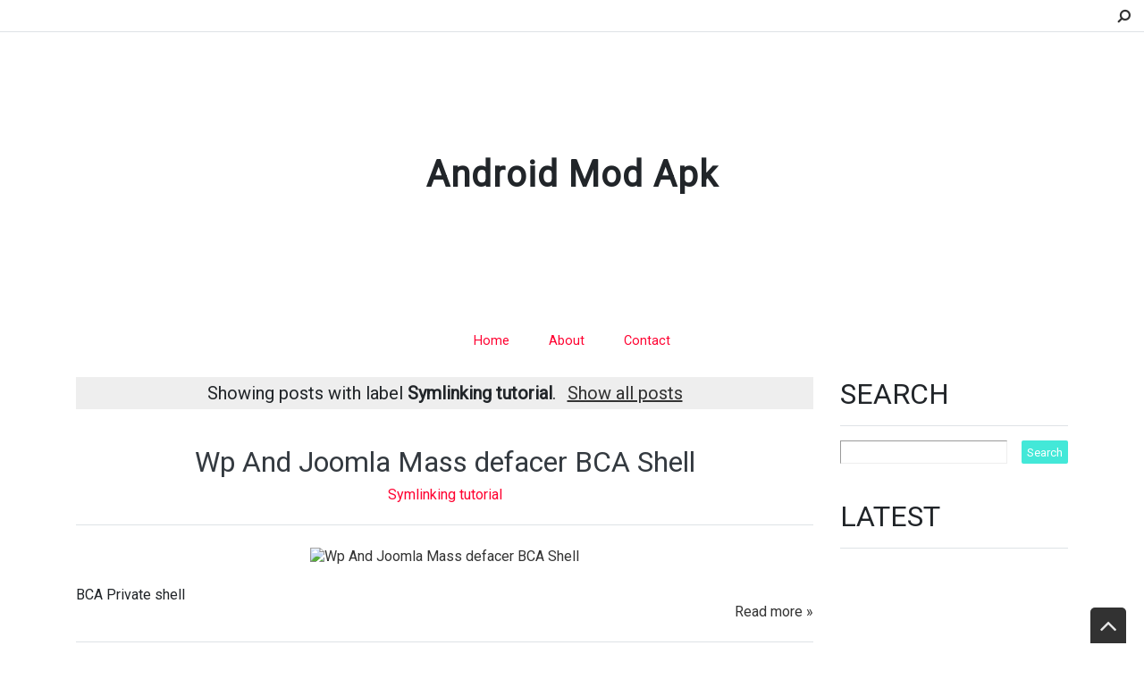

--- FILE ---
content_type: text/html; charset=UTF-8
request_url: https://www.androidmodapk.com/search/label/Symlinking%20tutorial
body_size: 26256
content:
<!DOCTYPE html>
<html dir='ltr' xmlns='http://www.w3.org/1999/xhtml' xmlns:b='http://www.google.com/2005/gml/b' xmlns:data='http://www.google.com/2005/gml/data' xmlns:expr='http://www.google.com/2005/gml/expr'>
<head>
<link href='https://www.blogger.com/static/v1/widgets/2944754296-widget_css_bundle.css' rel='stylesheet' type='text/css'/>
<meta content='text/html; charset=UTF-8' http-equiv='Content-Type'/>
<meta content='blogger' name='generator'/>
<link href='https://www.androidmodapk.com/favicon.ico' rel='icon' type='image/x-icon'/>
<link href='https://www.androidmodapk.com/search/label/Symlinking%20tutorial' rel='canonical'/>
<link rel="alternate" type="application/atom+xml" title="Android Mod Apk - Atom" href="https://www.androidmodapk.com/feeds/posts/default" />
<link rel="alternate" type="application/rss+xml" title="Android Mod Apk - RSS" href="https://www.androidmodapk.com/feeds/posts/default?alt=rss" />
<link rel="service.post" type="application/atom+xml" title="Android Mod Apk - Atom" href="https://www.blogger.com/feeds/254915620315990589/posts/default" />
<!--Can't find substitution for tag [blog.ieCssRetrofitLinks]-->
<meta content='Paid Android Games free Download,android Apps Free download,latest android games free download,Paid Android Apps free download' name='description'/>
<meta content='https://www.androidmodapk.com/search/label/Symlinking%20tutorial' property='og:url'/>
<meta content='Android Mod Apk' property='og:title'/>
<meta content='Paid Android Games free Download,android Apps Free download,latest android games free download,Paid Android Apps free download' property='og:description'/>
<meta content='width=device-width, minimum-scale=1.0, maximum-scale=1.0' name='viewport'/>
<title>Android Mod Apk: Symlinking tutorial</title>
<link href='//stackpath.bootstrapcdn.com/bootstrap/4.3.1/css/bootstrap.min.css' rel='stylesheet'/>
<style type='text/css'>@font-face{font-family:'Roboto';font-style:normal;font-weight:400;font-stretch:100%;font-display:swap;src:url(//fonts.gstatic.com/s/roboto/v50/KFOMCnqEu92Fr1ME7kSn66aGLdTylUAMQXC89YmC2DPNWubEbVmZiAr0klQmz24O0g.woff2)format('woff2');unicode-range:U+0460-052F,U+1C80-1C8A,U+20B4,U+2DE0-2DFF,U+A640-A69F,U+FE2E-FE2F;}@font-face{font-family:'Roboto';font-style:normal;font-weight:400;font-stretch:100%;font-display:swap;src:url(//fonts.gstatic.com/s/roboto/v50/KFOMCnqEu92Fr1ME7kSn66aGLdTylUAMQXC89YmC2DPNWubEbVmQiAr0klQmz24O0g.woff2)format('woff2');unicode-range:U+0301,U+0400-045F,U+0490-0491,U+04B0-04B1,U+2116;}@font-face{font-family:'Roboto';font-style:normal;font-weight:400;font-stretch:100%;font-display:swap;src:url(//fonts.gstatic.com/s/roboto/v50/KFOMCnqEu92Fr1ME7kSn66aGLdTylUAMQXC89YmC2DPNWubEbVmYiAr0klQmz24O0g.woff2)format('woff2');unicode-range:U+1F00-1FFF;}@font-face{font-family:'Roboto';font-style:normal;font-weight:400;font-stretch:100%;font-display:swap;src:url(//fonts.gstatic.com/s/roboto/v50/KFOMCnqEu92Fr1ME7kSn66aGLdTylUAMQXC89YmC2DPNWubEbVmXiAr0klQmz24O0g.woff2)format('woff2');unicode-range:U+0370-0377,U+037A-037F,U+0384-038A,U+038C,U+038E-03A1,U+03A3-03FF;}@font-face{font-family:'Roboto';font-style:normal;font-weight:400;font-stretch:100%;font-display:swap;src:url(//fonts.gstatic.com/s/roboto/v50/KFOMCnqEu92Fr1ME7kSn66aGLdTylUAMQXC89YmC2DPNWubEbVnoiAr0klQmz24O0g.woff2)format('woff2');unicode-range:U+0302-0303,U+0305,U+0307-0308,U+0310,U+0312,U+0315,U+031A,U+0326-0327,U+032C,U+032F-0330,U+0332-0333,U+0338,U+033A,U+0346,U+034D,U+0391-03A1,U+03A3-03A9,U+03B1-03C9,U+03D1,U+03D5-03D6,U+03F0-03F1,U+03F4-03F5,U+2016-2017,U+2034-2038,U+203C,U+2040,U+2043,U+2047,U+2050,U+2057,U+205F,U+2070-2071,U+2074-208E,U+2090-209C,U+20D0-20DC,U+20E1,U+20E5-20EF,U+2100-2112,U+2114-2115,U+2117-2121,U+2123-214F,U+2190,U+2192,U+2194-21AE,U+21B0-21E5,U+21F1-21F2,U+21F4-2211,U+2213-2214,U+2216-22FF,U+2308-230B,U+2310,U+2319,U+231C-2321,U+2336-237A,U+237C,U+2395,U+239B-23B7,U+23D0,U+23DC-23E1,U+2474-2475,U+25AF,U+25B3,U+25B7,U+25BD,U+25C1,U+25CA,U+25CC,U+25FB,U+266D-266F,U+27C0-27FF,U+2900-2AFF,U+2B0E-2B11,U+2B30-2B4C,U+2BFE,U+3030,U+FF5B,U+FF5D,U+1D400-1D7FF,U+1EE00-1EEFF;}@font-face{font-family:'Roboto';font-style:normal;font-weight:400;font-stretch:100%;font-display:swap;src:url(//fonts.gstatic.com/s/roboto/v50/KFOMCnqEu92Fr1ME7kSn66aGLdTylUAMQXC89YmC2DPNWubEbVn6iAr0klQmz24O0g.woff2)format('woff2');unicode-range:U+0001-000C,U+000E-001F,U+007F-009F,U+20DD-20E0,U+20E2-20E4,U+2150-218F,U+2190,U+2192,U+2194-2199,U+21AF,U+21E6-21F0,U+21F3,U+2218-2219,U+2299,U+22C4-22C6,U+2300-243F,U+2440-244A,U+2460-24FF,U+25A0-27BF,U+2800-28FF,U+2921-2922,U+2981,U+29BF,U+29EB,U+2B00-2BFF,U+4DC0-4DFF,U+FFF9-FFFB,U+10140-1018E,U+10190-1019C,U+101A0,U+101D0-101FD,U+102E0-102FB,U+10E60-10E7E,U+1D2C0-1D2D3,U+1D2E0-1D37F,U+1F000-1F0FF,U+1F100-1F1AD,U+1F1E6-1F1FF,U+1F30D-1F30F,U+1F315,U+1F31C,U+1F31E,U+1F320-1F32C,U+1F336,U+1F378,U+1F37D,U+1F382,U+1F393-1F39F,U+1F3A7-1F3A8,U+1F3AC-1F3AF,U+1F3C2,U+1F3C4-1F3C6,U+1F3CA-1F3CE,U+1F3D4-1F3E0,U+1F3ED,U+1F3F1-1F3F3,U+1F3F5-1F3F7,U+1F408,U+1F415,U+1F41F,U+1F426,U+1F43F,U+1F441-1F442,U+1F444,U+1F446-1F449,U+1F44C-1F44E,U+1F453,U+1F46A,U+1F47D,U+1F4A3,U+1F4B0,U+1F4B3,U+1F4B9,U+1F4BB,U+1F4BF,U+1F4C8-1F4CB,U+1F4D6,U+1F4DA,U+1F4DF,U+1F4E3-1F4E6,U+1F4EA-1F4ED,U+1F4F7,U+1F4F9-1F4FB,U+1F4FD-1F4FE,U+1F503,U+1F507-1F50B,U+1F50D,U+1F512-1F513,U+1F53E-1F54A,U+1F54F-1F5FA,U+1F610,U+1F650-1F67F,U+1F687,U+1F68D,U+1F691,U+1F694,U+1F698,U+1F6AD,U+1F6B2,U+1F6B9-1F6BA,U+1F6BC,U+1F6C6-1F6CF,U+1F6D3-1F6D7,U+1F6E0-1F6EA,U+1F6F0-1F6F3,U+1F6F7-1F6FC,U+1F700-1F7FF,U+1F800-1F80B,U+1F810-1F847,U+1F850-1F859,U+1F860-1F887,U+1F890-1F8AD,U+1F8B0-1F8BB,U+1F8C0-1F8C1,U+1F900-1F90B,U+1F93B,U+1F946,U+1F984,U+1F996,U+1F9E9,U+1FA00-1FA6F,U+1FA70-1FA7C,U+1FA80-1FA89,U+1FA8F-1FAC6,U+1FACE-1FADC,U+1FADF-1FAE9,U+1FAF0-1FAF8,U+1FB00-1FBFF;}@font-face{font-family:'Roboto';font-style:normal;font-weight:400;font-stretch:100%;font-display:swap;src:url(//fonts.gstatic.com/s/roboto/v50/KFOMCnqEu92Fr1ME7kSn66aGLdTylUAMQXC89YmC2DPNWubEbVmbiAr0klQmz24O0g.woff2)format('woff2');unicode-range:U+0102-0103,U+0110-0111,U+0128-0129,U+0168-0169,U+01A0-01A1,U+01AF-01B0,U+0300-0301,U+0303-0304,U+0308-0309,U+0323,U+0329,U+1EA0-1EF9,U+20AB;}@font-face{font-family:'Roboto';font-style:normal;font-weight:400;font-stretch:100%;font-display:swap;src:url(//fonts.gstatic.com/s/roboto/v50/KFOMCnqEu92Fr1ME7kSn66aGLdTylUAMQXC89YmC2DPNWubEbVmaiAr0klQmz24O0g.woff2)format('woff2');unicode-range:U+0100-02BA,U+02BD-02C5,U+02C7-02CC,U+02CE-02D7,U+02DD-02FF,U+0304,U+0308,U+0329,U+1D00-1DBF,U+1E00-1E9F,U+1EF2-1EFF,U+2020,U+20A0-20AB,U+20AD-20C0,U+2113,U+2C60-2C7F,U+A720-A7FF;}@font-face{font-family:'Roboto';font-style:normal;font-weight:400;font-stretch:100%;font-display:swap;src:url(//fonts.gstatic.com/s/roboto/v50/KFOMCnqEu92Fr1ME7kSn66aGLdTylUAMQXC89YmC2DPNWubEbVmUiAr0klQmz24.woff2)format('woff2');unicode-range:U+0000-00FF,U+0131,U+0152-0153,U+02BB-02BC,U+02C6,U+02DA,U+02DC,U+0304,U+0308,U+0329,U+2000-206F,U+20AC,U+2122,U+2191,U+2193,U+2212,U+2215,U+FEFF,U+FFFD;}</style>
<style id='page-skin-1' type='text/css'><!--
/*
/* **************************
Template name: Maya
Template url: https://btemplates.com/2019/maya-blogger-template/
Ported by: https://chinomandarin.com & https://ixibanyayu.com/
Designed by: https://btemplates.com/
Distributed by: https://btemplates.com/
Documentation: https://btemplates.com/blog/maya-template-documentation/
Realise date: 20/06/2019
License: Creative Commons Attribution-NonCommercial-NoDerivatives 4.0 International
License url: http://creativecommons.org/licenses/by-nc-nd/4.0/
CSS Framework: Bootstrap 4.1 https://getbootstrap.com/
Menu travel icons by: Laura Reen
Version: 1.0
*****************************
*//* Variable definitions
====================
<Variable name="bgcolor" description="Page Background Color"
type="color" default="#fff">
<Variable name="textcolor" description="Text Color"
type="color" default="#212529">
<Variable name="linkcolor" description="Link Color"
type="color" default="#333">
<Variable name="hoverlinkcolor" description="Hover Link Color"
type="color" default="#D8815F">
<Variable name="pagetitlecolor" description="Blog Title Color"
type="color" default="#212529">
<Variable name="descriptioncolor" description="Blog Description Color"
type="color" default="#212529">
<Variable name="titlecolor" description="Post Title Color"
type="color" default="#343a40">
<Variable name="bodyfont" description="Text Font"
type="font" default="normal normal 100% 'Roboto', serif">
*/
/* GENERAL STYLES */
/* Hide top navbar */
#navbar-iframe {
height:0px;
visibility:hidden;
display:none
}
body {
font: normal normal 100% 'Roboto', serif;
background-color: #ffffff;
color: #212529;
}
a {
color: #333333;
}
a:hover {
color: #D8815F;
}
a:visited {
color: #666;
}
blockquote {
background-color: #d4f7f7;
border-left: 10px solid #86e8e8;
margin: 1.5em 10px;
padding: 0.5em 10px;
quotes: "\201C""\201D""\2018""\2019";
}
blockquote:before {
color: #86e8e8;
content: open-quote;
font-size: 4em;
line-height: 0.1em;
margin-right: 0.25em;
vertical-align: -0.4em;
}
blockquote p {
display: inline;
}
.clear {
clear:both;
}
.clearfix:after {
clear:both;content:'.';
display:block;
visibility:hidden;
height:0;
}
.clearfix {
display:inline-block;
}
* html .clearfix {
height:1%;
}
.clearfix {
display:block;
}
/* HEADER */
#header-wrapper {
background-position: center center;
background-size: 100% auto;
background-repeat: no-repeat;
height: 12.5rem;
}
#header-wrapper h1, #header-wrapper h1 a {
letter-spacing: 0.025em;
color: #212529;
font-weight: bold;
}
#header-wrapper .Image {display: none;}
#header-inner {
text-align: center;
}
#header-inner a img {
margin: 0 auto;
max-width: 90%;
height: auto;
}
p.description {
color: #212529;
}
#secondary-menu a {
color: #212529;
font-size:1.5em;
margin-right: 0.25em;
}
#btemplates-dropdown-2 .fa {
color: #43e8d8;
}
#btemplates-main-menu {
font-weight: bold;
}
#btemplates-main-menu .btemplates-dropdown {
width:100%;
}
#btemplates-main-menu nav{
background: #fff;
}
#btemplates-main-menu .nav-item a {
color: #ff0030;
}
#btemplates-main-menu .nav-item > a {
color: #111;
}
#btemplates-main-menu .nav-item > a:hover {
color: #555;
}
#btemplates-search h2 {
}
#btemplates-search input[type="text"] {
padding: 0.5rem;
}
#btemplates-search input[type="submit"] {
background-color: #43e8d8;
border: 0;
border-radius: 0.25rem;
padding: 0.5rem 2rem;
color: #fff;
font-weight: bold;
}
#slider h2 {
display: none;
}
#btemplates-posts-slider a {
color: #fff;
}
#btemplates-posts-slider h5 {
font-size: 2.25rem;
}
#btemplates-dropdown-2 ul {
margin-right: auto;
}
#btemplates-dropdown-2 .nav-item > a {
color: #fff;
}
#btemplates-dropdown-2 .nav-item > a:hover {
color: rgba(255,255,255,.75);
}
#btemplates-social a.nav-link{
padding: .5rem .7rem;
}
#btemplates-social a.nav-link:hover {
opacity: 0.8;
}
#btemplates-dropdown-1 a {
color: #c41d1d;
}
#btemplates-dropdown-1 a:hover {
color: #D8815F;
}
nav.navbar h2 {
display: none;
}
#btemplates-icons-menu .LinkList {
text-align: center;
}
#btemplates-icons-menu .LinkList h2 {
display: none;
}
#btemplates-icons-menu .LinkList ul {
list-style: none;
}
#btemplates-icons-menu .LinkList li {
display: inline;
margin-right: 2.5rem;
text-align: center;
font-size: 90%;
display: inline-block;
}
#btemplates-icons-menu .LinkList li a {
color: #ff0030;
}
#btemplates-icons-menu .LinkList li a .menu-icon {
display: block;
}
#btemplates-icons-menu .LinkList li a:hover .menu-icon {
opacity: 0.8;
}
#btemplates-icons-menu .LinkList li a img {
width: 55px;
height: 55px;
}
#btemplates-icons-menu .LinkList li a span {
}
#btemplates-icons-menu .widget h2 {
display: none;
}
#btemplates-icons-menu .widget, #btemplates-popular-posts .widget {
margin-bottom: 2rem;
}
#btemplates-popular-posts .PopularPosts {
display: none;
}
body#layout #btemplates-popular-posts .PopularPosts {
display: block !important;
}
#btemplates-popular-posts .PopularPosts h2 {
display: block;
text-align: center;
}
#btemplates-popular-posts .PopularPosts img {
padding-right: 0 !important;
}
#btemplates-popular-posts .PopularPosts .widget-item-control {
margin-top: 0;
}
#bt-labels h2 {
text-align: center;
}
.btemplates-tags {
text-align: center;
}
.btemplates-tags a.bt-tag {
color: #ff0030;
text-align: center;
display: inline-block;
margin: 0 1rem 1rem 0;
}
.btemplates-tags a:hover img {
opacity: 0.8;
}
.btemplates-tags a img {
border: 2px solid #333;
transform: scale(1);
transition: all 0.3s ease;
}
.btemplates-tags a:hover img, .btemplates-tags a:focus img {
transform: scale(1.1);
}
/* CONTENT WRAPPER */
#btemplates-first-post {
display: none;
}
body#layout #btemplates-first-post {
display: block;
}
#btemplates-first-post-c h2 {
display: none;
}
#btemplates-first-post-c .widget {
margin-bottom: 2rem;
}
#btemplates-main-content {
margin-top: -1.5rem;
background-color: #fff;
padding: 15px;
}
.breadcrumb {
background-color: #d4f7f7;
}
.post-title a {
color: #343a40;
}
.video-container {
position:relative;
padding-bottom:56.25%;
padding-top:30px;
height:0;
overflow:hidden;
}
.video-container iframe, .video-container object, .video-container embed {
position:absolute;
top:0;
left:0;
width:100% !important;
height:100% !important;
}
.post-header-line-1 a {
color: #ff0030;
}
.post-body ul{list-style-type:circle;list-style-position:inside;padding:0 0 0 0.25em;}
.post-body ol{list-style-type:decimal;list-style-position:inside;padding:0 0 0 0.25em;}
.post-body a { text-decoration: underline; }
.post code{
background:url(https://blogger.googleusercontent.com/img/b/R29vZ2xl/AVvXsEiTz8-QJTRZkJtFLRHonJtMYBaoD_aYn4Q13lA_fOSEPXdevaSuk6gjSEMnkZmEJU73CWXGU93l_V9f_zYMjkuMgk67TzIerM46U6E8cDWOEF6mf0itUmgX8KCUjTTIr6gwXvAVSVl8Md5z/s0/code.png) no-repeat 0 5px;padding:0 35px 0 0;display:block;min-height:35px;padding:0 0 0 30px;
}
.post table {
border-color:#CDCDCD;border-style:solid;border-width:1px 0;width:100%;text-align:center;
}
.post table td,.post table th {
border-bottom:1px solid #EFEFEF;padding:5px 15px 5px 0;
}
.post img {
max-width: 100%;
}
.bt-post-share-buttons a {
text-align: center;
}
.bt-post-share-buttons a i {
width: 1.5em;
}
.post-author, .Profile .profile-name-link {
font-family: 'Great Vibes', cursive;
}
#btemplates-author-box {
box-shadow: 0 0 50px .1px rgba(0,0,0,0.07);
box-sizing: border-box;
border-radius: 7px;
padding: 1rem;
margin: 1rem 0 1.75rem;
}
#btemplates-author-box img.rounded-circle{
width: 75px;
height: 75px;
}
#btemplates-author-box a[rel="author"]{
font-weight: bold;
margin-bottom: 0.75rem;
display: block;
}
#related-post {
margin-top: 1.5rem;
width: 100%;
}
#related-post h3 {
margin-bottom: 1.5rem;
}
#related-post .btemplates-post{
width: 100%;
clear: both;
padding-bottom: 1.25rem;
}
#related-post .bt-post-thumbnail{
width: 30%;
height: 50px;
overflow: hidden;
float: left;
padding-right: 1rem;
}
#related-post .bt-post-thumbnail img{
width: 100%;
height: 100%;
object-fit: cover;
}
#related-post .bt-post-title a{
color: #ff0030;
}
#related-post .bt-post-content{
display: none;
}
#related-post .bt-post-date{
font-size: 80%;
color: #999;
}
#blog-pager {
margin-bottom: 1.5rem;
}
#blog-pager .btemplates-post:first-child::before {
content: '< Newer post';
}
#blog-pager .btemplates-post:last-child::before {
content: 'Older post >';
}
#blog-pager .bt-post-thumbnail img {
max-height: 200px;
object-fit: cover;
}
#blog-pager .bt-post-title {
font-size: 1.5em;
}
#blog-pager a {
color: #212529;
}
#blog-pager .bt-post-content {
display:none;
}
#blog-pager .bt-post-date {
display: none;
color: #999;
}
.home-link::before {
content: '\00a0\f015';
font-family: fontAwesome;
}
.blog-pager-older-link::after {
content: '\00a0\f105';
font-family: fontAwesome;
}
.blog-pager-newer-link::before {
content: '\f104\00a0';
font-family: fontAwesome;
}
.status-msg-wrap {
width: 100%;
margin: 0 auto 2em;
font-size: 125%;
}
.status-msg-border {
border: 0;
}
/* SIDEBAR */
#sidebar-wrapper .widget {
margin-bottom: 1em;
}
#sidebar-wrapper .widget h2, #footers .widget h2 {
padding-bottom: 0.5em;
margin-bottom: 0.5em;
border-bottom: 1px solid #dee2e6 !important;
}
#sidebar-wrapper h2 {
}
#sidebar-wrapper ul {
padding: 0;
}
#sidebar-wrapper li {
list-style-position: inside;
}
#sidebar-wrapper .Profile li {
list-style: none;
}
#sidebar-wrapper .widget {
}
#sidebar-wrapper .widget-content {
}
#sidebar .widget, #footers .widget {
margin-bottom: 2.5em;
}
#sidebar .FollowByEmail, #footers .FollowByEmail {
border: solid 1px #67eaca;
padding: 1em;
background-color: #3bccce;
color:#fff;
}
#sidebar .FollowByEmail .bt-widget-description, #footers .FollowByEmail .bt-widget-description{
color:#fff;
}
#sidebar input[type=text] {
height: 26px;
font-size: 13px;
border: 1px inset;
}
#sidebar input[type=submit] {
background-color: #43e8d8;
border-radius: 2px;
height: 26px;
color: #fff;
border: 0;
cursor: pointer;
}
#sidebar .FollowByEmail input[type=submit], #footers .FollowByEmail input[type=submit] {
background-color: #111;
}
#sidebar .PopularPosts ul , #footers .PopularPosts ul {
padding: 0;
}
#sidebar .PopularPosts li, #footers .PopularPosts li {
list-style: none;
}
#sidebar .PopularPosts .item-thumbnail, #footers .PopularPosts .item-thumbnail {
width:75px;
float:left;
}
#sidebar .PopularPosts .item-thumbnail img, #footers .PopularPosts .item-thumbnail img {
width:75px;
}
#sidebar .PopularPosts .item-title, #footers .PopularPosts .item-title {
font-size:0.9em;
}
#sidebar .PopularPosts .item-snippet, #footers .PopularPosts .item-snippet {
display: none;
}
#sidebar .Label ul, #footers .Label ul {
padding: 0 1.25em;
}
.cloud-label-widget-content {
color: #fff;
}
.cloud-label-widget-content .label-size {
background-color: #13a5a5;
margin: 0.05rem;
padding: 0.2rem;
border-radius: 5px;
display: inline-block;
}
.cloud-label-widget-content a {
color: #fff;
}
#sidebar-icons a {
color: #666;
text-decoration:none;
}
.Profile .widget-content {
text-align:center;
}
.Profile .profile-name-link {
background-image: none !important;
font-size: 1.1em;
}
.Profile > div:nth-child(2) > a:nth-child(1) img {
display:block;
float:none;
margin: 0.5em auto;
}
.Profile .profile-link{
font-size: 80%;
}
#sidebar .btemplates-post, #footers .btemplates-post {
clear: both;
margin-bottom:1em;
}
#sidebar .bt-post-thumbnail, #footers .bt-post-thumbnail {
margin:0 0.5em 1em 0;
float:left;
}
#sidebar .bt-post-title, #footers .bt-post-title {
}
#sidebar .bt-post-content, #footers .bt-post-content {
display:none;
}
#sidebar .bt-post-date, #footers .bt-post-date {
color: #999;
}
#footers .fa, #sidebar .fa {
background-color: #efefef;
color: #fff;
font-size: 1.75rem;
width: 2.5rem;
height: 2.5rem;
border-radius: 50% !important;
vertical-align: middle;
margin: 0 1rem 0.5rem 0;
float: left;
}
#footers .fa:hover, #sidebar .fa:hover {
opacity: 0.75;
}
#footers .fa.fa-500px, #sidebar .fa.fa-500px {
background-color: #0099e5;
}
#footers .fa.fa-adn, #sidebar .fa.fa-adn {
background-color: #4a484c;
}
#footers .fa.fa-amazon, #sidebar .fa.fa-amazon {
background-color: #ff9900;
}
#footers .fa.fa-android, #sidebar .fa.fa-android {
background-color: #a4c639;
}
#footers .fa.fa-angellist, #sidebar .fa.fa-angellist {
background-color: #000;
}
#footers .fa.fa-apple, #sidebar .fa.fa-apple {
background-color: #979797;
}
#footers .fa.fa-behance, #sidebar .fa.fa-behance {
background-color: #1769ff;
}
#footers .fa.fa-behance-square, #sidebar .fa.fa-behance-square {
background-color: #1769ff;
}
#footers .fa.fa-bitbucket, #sidebar .fa.fa-bitbucket {
background-color: #205081;
}
#footers .fa.fa-bitbucket-square, #sidebar .fa.fa-bitbucket-square {
background-color: #205081;
}
#footers .fa.fa-bitcoin, #sidebar .fa.fa-bitcoin {
background-color: #ee9209;
}
#footers .fa.fa-black-tie, #sidebar .fa.fa-black-tie {
background-color: #222;
}
#footers .fa.fa-btc, #sidebar .fa.fa-btc {
background-color: #ee9209;
}
#footers .fa.fa-buysellads, #sidebar .fa.fa-buysellads {
background-color: #c90100;
}
#footers .fa.fa-cc-amex, #sidebar .fa.fa-cc-amex {
background-color: #007bc1;
}
#footers .fa.fa-cc-diners-club, #sidebar .fa.fa-cc-diners-club {
background-color: #004a97;
}
#footers .fa.fa-cc-discover, #sidebar .fa.fa-cc-discover {
background-color: #f68121;
}
#footers .fa.fa-cc-jcb, #sidebar .fa.fa-cc-jcb {
background-color: #003a8f;
}
#footers .fa.fa-cc-mastercard, #sidebar .fa.fa-cc-mastercard {
background-color: #0a3a82;
}
#footers .fa.fa-cc-paypal, #sidebar .fa.fa-cc-paypal {
background-color: #253b80;
}
#footers .fa.fa-cc-stripe, #sidebar .fa.fa-cc-stripe {
background-color: #00afe1;
}
#footers .fa.fa-cc-visa, #sidebar .fa.fa-cc-visa {
background-color: #0157a2;
}
#footers .fa.fa-chrome, #sidebar .fa.fa-chrome {
background-color: #4587f3;
}
#footers .fa.fa-codepen, #sidebar .fa.fa-codepen {
background-color: #000;
}
#footers .fa.fa-connectdevelop, #sidebar .fa.fa-connectdevelop {
background-color: #391448;
}
#footers .fa.fa-contao, #sidebar .fa.fa-contao {
background-color: #eb8623;
}
#footers .fa.fa-creative-commons, #sidebar .fa.fa-creative-commons {
background-color: #231f20;
}
#footers .fa.fa-css3, #sidebar .fa.fa-css3 {
background-color: #1680c0;
}
#footers .fa.fa-dashcube, #sidebar .fa.fa-dashcube {
background-color: #7f7f7f;
}
#footers .fa.fa-delicious, #sidebar .fa.fa-delicious {
background-color: #3399ff;
}
#footers .fa.fa-deviantart, #sidebar .fa.fa-deviantart {
background-color: #4e6252;
}
#footers .fa.fa-digg, #sidebar .fa.fa-digg {
background-color: #000;
}
#footers .fa.fa-dribbble, #sidebar .fa.fa-dribbble {
background-color: #444444;
}
#footers .fa.fa-dropbox, #sidebar .fa.fa-dropbox {
background-color: #007ee5;
}
#footers .fa.fa-drupal, #sidebar .fa.fa-drupal {
background-color: #0077c0;
}
#footers .fa.fa-empire, #sidebar .fa.fa-empire {
background-color: #000;
}
#footers .fa.fa-expeditedssl, #sidebar .fa.fa-expeditedssl {
background-color: #343433;
}
#footers .fa.fa-facebook, #sidebar .fa.fa-facebook {
background-color: #3b5998;
}
#footers .fa.fa-facebook-official, #sidebar .fa.fa-facebook-official {
background-color: #3b5998;
}
#footers .fa.fa-facebook-square, #sidebar .fa.fa-facebook-square {
background-color: #3b5998;
}
#footers .fa.fa-firefox, #sidebar .fa.fa-firefox {
background-color: #e66000;
}
#footers .fa.fa-flickr, #sidebar .fa.fa-flickr {
background-color: #ff0084;
}
#footers .fa.fa-fonticons, #sidebar .fa.fa-fonticons {
background-color: #1c1e29;
}
#footers .fa.fa-forumbee, #sidebar .fa.fa-forumbee {
background-color: #83ad13;
}
#footers .fa.fa-foursquare, #sidebar .fa.fa-foursquare {
background-color: #0072b1;
}
#footers .fa.fa-ge, #sidebar .fa.fa-ge {
background-color: #000;
}
#footers .fa.fa-get-pocket, #sidebar .fa.fa-get-pocket {
background-color: #d3505a;
}
#footers .fa.fa-gg, #sidebar .fa.fa-gg {
background-color: #000;
}
#footers .fa.fa-gg-circle, #sidebar .fa.fa-gg-circle {
background-color: #000;
}
#footers .fa.fa-git, #sidebar .fa.fa-git {
background-color: #333;
}
#footers .fa.fa-git-square, #sidebar .fa.fa-git-square {
background-color: #333;
}
#footers .fa.fa-github, #sidebar .fa.fa-github {
background-color: #333;
}
#footers .fa.fa-github-alt, #sidebar .fa.fa-github-alt {
background-color: #333;
}
#footers .fa.fa-github-square, #sidebar .fa.fa-github-square {
background-color: #333;
}
#footers .fa.fa-gittip, #sidebar .fa.fa-gittip {
background-color: #663300;
}
#footers .fa.fa-google, #sidebar .fa.fa-google {
background-color: #4285f4;
}
#footers .fa.fa-google-plus, #sidebar .fa.fa-google-plus {
background-color: #dd4b39;
}
#footers .fa.fa-google-plus-square, #sidebar .fa.fa-google-plus-square {
background-color: #dd4b39;
}
#footers .fa.fa-google-wallet, #sidebar .fa.fa-google-wallet {
background-color: #4285f4;
}
#footers .fa.fa-hacker-news, #sidebar .fa.fa-hacker-news {
background-color: #ff6600;
}
#footers .fa.fa-houzz, #sidebar .fa.fa-houzz {
background-color: #7ac142;
}
#footers .fa.fa-html5, #sidebar .fa.fa-html5 {
background-color: #e34f26;
}
#footers .fa.fa-instagram, #sidebar .fa.fa-instagram {
background-color: #3f729b;
}
#footers .fa.fa-internet-explorer, #sidebar .fa.fa-internet-explorer {
background-color: #1ebbee;
}
#footers .fa.fa-ioxhost, #sidebar .fa.fa-ioxhost {
background-color: #faa729;
}
#footers .fa.fa-joomla, #sidebar .fa.fa-joomla {
background-color: #142849;
}
#footers .fa.fa-jsfiddle, #sidebar .fa.fa-jsfiddle {
background-color: #4679bd;
}
#footers .fa.fa-lastfm, #sidebar .fa.fa-lastfm {
background-color: #c3000d;
}
#footers .fa.fa-lastfm-square, #sidebar .fa.fa-lastfm-square {
background-color: #c3000d;
}
#footers .fa.fa-leanpub, #sidebar .fa.fa-leanpub {
background-color: #0c0c0c;
}
#footers .fa.fa-linkedin, #sidebar .fa.fa-linkedin {
background-color: #0976b4;
}
#footers .fa.fa-linkedin-square, #sidebar .fa.fa-linkedin-square {
background-color: #0976b4;
}
#footers .fa.fa-linux, #sidebar .fa.fa-linux {
background-color: #333333;
}
#footers .fa.fa-maxcdn, #sidebar .fa.fa-maxcdn {
background-color: #ff6600;
}
#footers .fa.fa-meanpath, #sidebar .fa.fa-meanpath {
background-color: #538ed7;
}
#footers .fa.fa-medium, #sidebar .fa.fa-medium {
background-color: #000;
}
#footers .fa.fa-odnoklassniki, #sidebar .fa.fa-odnoklassniki {
background-color: #ed812b;
}
#footers .fa.fa-odnoklassniki-square, #sidebar .fa.fa-odnoklassniki-square {
background-color: #ed812b;
}
#footers .fa.fa-opencart, #sidebar .fa.fa-opencart {
background-color: #2ac2ef;
}
#footers .fa.fa-openid, #sidebar .fa.fa-openid {
background-color: #f78c40;
}
#footers .fa.fa-opera, #sidebar .fa.fa-opera {
background-color: #cc0f16;
}
#footers .fa.fa-optin-monster, #sidebar .fa.fa-optin-monster {
background-color: #83c11f;
}
#footers .fa.fa-pagelines, #sidebar .fa.fa-pagelines {
background-color: #000;
}
#footers .fa.fa-paypal, #sidebar .fa.fa-paypal {
background-color: #253b80;
}
#footers .fa.fa-pied-piper, #sidebar .fa.fa-pied-piper {
background-color: #2f9f46;
}
#footers .fa.fa-pied-piper-alt, #sidebar .fa.fa-pied-piper-alt {
background-color: #2f9f46;
}
#footers .fa.fa-pied-piper-square, #sidebar .fa.fa-pied-piper-square {
background-color: #2f9f46;
}
#footers .fa.fa-pinterest, #sidebar .fa.fa-pinterest {
background-color: #cc2127;
}
#footers .fa.fa-pinterest-p, #sidebar .fa.fa-pinterest-p {
background-color: #cc2127;
}
#footers .fa.fa-pinterest-square, #sidebar .fa.fa-pinterest-square {
background-color: #cc2127;
}
#footers .fa.fa-qq, #sidebar .fa.fa-qq {
background-color: #000;
}
#footers .fa.fa-ra, #sidebar .fa.fa-ra {
background-color: #000;
}
#footers .fa.fa-rebel, #sidebar .fa.fa-rebel {
background-color: #000;
}
#footers .fa.fa-reddit, #sidebar .fa.fa-reddit {
background-color: #ff4500;
}
#footers .fa.fa-reddit-square, #sidebar .fa.fa-reddit-square {
background-color: #ff4500;
}
#footers .fa.fa-renren, #sidebar .fa.fa-renren {
background-color: #005eac;
}
#footers .fa.fa-safari, #sidebar .fa.fa-safari {
background-color: #1b88ca;
}
#footers .fa.fa-sellsy, #sidebar .fa.fa-sellsy {
background-color: #1f78b9;
}
#footers .fa.fa-share-alt, #sidebar .fa.fa-share-alt {
background-color: #01bf01;
}
#footers .fa.fa-share-alt-square, #sidebar .fa.fa-share-alt-square {
background-color: #01bf01;
}
#footers .fa.fa-shirtsinbulk, #sidebar .fa.fa-shirtsinbulk {
background-color: #dd3a26;
}
#footers .fa.fa-simplybuilt, #sidebar .fa.fa-simplybuilt {
background-color: #000;
}
#footers .fa.fa-skyatlas, #sidebar .fa.fa-skyatlas {
background-color: #00adbb;
}
#footers .fa.fa-skype, #sidebar .fa.fa-skype {
background-color: #00aff0;
}
#footers .fa.fa-slack, #sidebar .fa.fa-slack {
background-color: #0f7965;
}
#footers .fa.fa-slideshare, #sidebar .fa.fa-slideshare {
background-color: #e98325;
}
#footers .fa.fa-soundcloud, #sidebar .fa.fa-soundcloud {
background-color: #f80;
}
#footers .fa.fa-spotify, #sidebar .fa.fa-spotify {
background-color: #7ab800;
}
#footers .fa.fa-stack-exchange, #sidebar .fa.fa-stack-exchange {
background-color: #000;
}
#footers .fa.fa-stack-overflow, #sidebar .fa.fa-stack-overflow {
background-color: #fe7a15;
}
#footers .fa.fa-steam, #sidebar .fa.fa-steam {
background-color: #0b0b0b;
}
#footers .fa.fa-steam-square, #sidebar .fa.fa-steam-square {
background-color: #0b0b0b;
}
#footers .fa.fa-stumbleupon, #sidebar .fa.fa-stumbleupon {
background-color: #eb4924;
}
#footers .fa.fa-stumbleupon-circle, #sidebar .fa.fa-stumbleupon-circle {
background-color: #eb4924;
}
#footers .fa.fa-tencent-weibo, #sidebar .fa.fa-tencent-weibo {
background-color: #74af2c;
}
#footers .fa.fa-trello, #sidebar .fa.fa-trello {
background-color: #256a92;
}
#footers .fa.fa-tripadvisor, #sidebar .fa.fa-tripadvisor {
background-color: #589442;
}
#footers .fa.fa-tumblr, #sidebar .fa.fa-tumblr {
background-color: #35465c;
}
#footers .fa.fa-tumblr-square, #sidebar .fa.fa-tumblr-square {
background-color: #35465c;
}
#footers .fa.fa-twitch, #sidebar .fa.fa-twitch {
background-color: #6441a5;
}
#footers .fa.fa-twitter, #sidebar .fa.fa-twitter {
background-color: #55acee;
}
#footers .fa.fa-twitter-square, #sidebar .fa.fa-twitter-square {
background-color: #55acee;
}
#footers .fa.fa-viacoin, #sidebar .fa.fa-viacoin {
background-color: #333;
}
#footers .fa.fa-vimeo, #sidebar .fa.fa-vimeo {
background-color: #1ab7ea;
}
#footers .fa.fa-vimeo-square, #sidebar .fa.fa-vimeo-square {
background-color: #1ab7ea;
}
#footers .fa.fa-vine, #sidebar .fa.fa-vine {
background-color: #00b488;
}
#footers .fa.fa-vk, #sidebar .fa.fa-vk {
background-color: #45668e;
}
#footers .fa.fa-wechat, #sidebar .fa.fa-wechat {
background-color: #93d034;
}
#footers .fa.fa-weibo, #sidebar .fa.fa-weibo {
background-color: #e71d34;
}
#footers .fa.fa-weixin, #sidebar .fa.fa-weixin {
background-color: #93d034;
}
#footers .fa.fa-wikipedia-w, #sidebar .fa.fa-wikipedia-w {
background-color: #000;
}
#footers .fa.fa-windows, #sidebar .fa.fa-windows {
background-color: #00bcf2;
}
#footers .fa.fa-wordpress, #sidebar .fa.fa-wordpress {
background-color: #21759b;
}
#footers .fa.fa-xing, #sidebar .fa.fa-xing {
background-color: #026466;
}
#footers .fa.fa-xing-square, #sidebar .fa.fa-xing-square {
background-color: #026466;
}
#footers .fa.fa-y-combinator, #sidebar .fa.fa-y-combinator {
background-color: #f0652f;
}
#footers .fa.fa-yc, #sidebar .fa.fa-yc {
background-color: #f0652f;
}
#footers .fa.fa-yahoo, #sidebar .fa.fa-yahoo {
background-color: #400191;
}
#footers .fa.fa-yelp, #sidebar .fa.fa-yelp {
background-color: #af0606;
}
#footers .fa.fa-youtube, #sidebar .fa.fa-youtube {
background-color: #e52d27;
}
#footers .fa.fa-youtube-play, #sidebar .fa.fa-youtube-play {
background-color: #e52d27;
}
#footers .fa.fa-youtube-square, #sidebar .fa.fa-youtube-square {
background-color: #e52d27;
}
.btemplates-comment {
clear: both;
}
.bt-comment-avatar {
}
.bt-comment-avatar img {
width: 50px;
height: 50px;
margin: 0 0.5em 1em 0;
}
.bt-comment-author {
}
.bt-comment-content {
font-size: 0.8rem;
}
.Label li {
clear:both;
margin-bottom: 0.5em;
list-style: none;
}
.Label li::before {
content: '\f101';
font-family: fontAwesome;
}
.Label span[dir='ltr'] {
width: 1.5em;
height: 1.5em;
}
.ContactForm input, .ContactForm textarea {
max-width: 100%;
}
.ContactForm input[type='button'] {
width: 100%;
background-color: #43e8d8;
color: #fff;
background-image: none;
border: 0;
}
.ContactForm form span {
color: #43e8d8;
}
.Feed li {
clear:both;
margin-bottom: 0.5em;
list-style: none;
}
.Feed li::before {
content: '\f101  ';
font-family: fontAwesome;
}
.Feed .item-date {
color: #999;
}
.bt-comment-date a {
font-size: 0.8rem;
float: right;
color: #999;
}
.Image img {
max-width: 100%;
}
/* Gadgets panel */
body#layout .widget .editlink {
background-color: #999;
color: #000;
}
body#layout .add_widget {
padding: 0;
}
body#layout #bt-labels, body#layout #btemplates-search {
display: none;
}
body#layout #btemplates-dropdown-2 nav {
float: left;
width: 49%;
}
body#layout #btemplates-dropdown-2 #btemplates-social {
float: right;
width: 49%;
}
body#layout #btemplates-main-menu {
clear: both;
}
body#layout #header-wrapper {
height: auto;
}
body#layout #btemplates-main-content {
margin-top: auto;
}
body#layout #content-wrapper {
float: left;
width: 68%;
}
body#layout #sidebar-wrapper {
float: right;
width: 30%;
}
body#layout #footers .section {
width: 30%;
float:left;
}
body#layout #btemplates-dropdown-2 {
}
body#layout #btemplates-dropdown-2::before {
content: "Template documentation at: https://btemplates.com/blog/maya-template/";
}
body#layout #LinkList67::before {
content: "Here you can add info like email, phone number or location:";
}
body#layout #LinkList68::before {
content: "Add your social networks here. Your links will be changed for icons automatically:";
}
body#layout #LinkList78::before {
content: "Main menu with dropdown items support:";
}
body#layout #Header1::before {
content: "Edit blog title/logo and description here:";
}
body#layout #Image98::before {
content: "You can change the header background image here:";
}
body#layout #LinkList63::before {
content: "Delete/edit menu with icons. 20 Icons available, please check documentation:";
}
body#layout #HTML98::before {
content: "List of posts. Check documentation to add your own content:";
}
body#layout #footers::after {
content: "Thank you for using Maya template by BTemplates.com";
}
body#layout #content-wrapper {
margin: 0px;
}
body#layout #btemplates-icons-menu .PopularPosts {
display: block !important;
}
body#layout #header-wrapper .Image {display: block;}
body#layout #footer-wrapper .links, body#layout #search {
display:none;
}
/* FOOTER */
#footers {
background-color: #3bccce;
}
#footers h2, #footers .bt-post-date, #footers .bt-comment-date a {
color: #fff;
}
#footer-wrapper a {
color: #43e8d8;
}
#footers .section img, #sidebar-wrapper img {
max-width: 100%;
object-fit: cover;
}
#footers .widget-item-control .quickedit, #btemplates-dropdown-2  .widget-item-control .quickedit {
opacity: 1;
}
#footer-menu h2 {
display: none;
}
#footer-menu ul {
margin: 0;
padding: 0;
}
#footer-menu li {
display: inline;
padding-right: 1rem;
}
#footer-menu li:last-child {
padding-right: 0;
}
/* COMMENTS */
#comments {
margin-bottom: 1.5rem;
}
#top-ra {
margin-bottom: 2em;
}
#top-ra > .comment {
border: 1px solid #dee2e6;
margin: 0 0 1em;
padding: 1em;
}
.comment-author {
}
.comments .comments-content .datetime {
margin-left: 0px;
display: block;
}
.comments .comments-content .datetime a{
color: #999;
font-size:0.9em;
}
a.comment-reply {
display: inline !important;
background-color: #3bccce;
color: #fff;
}
.comment-form {
max-width:100% !important;
}
p.comment-footer {
text-align:center;
}
dd.comment-footer, dd.comment-body {
margin:0;
}
.bt-widget-description {
color: #888;
}
#main-wrapper .FollowByEmail {
background-color: #f8f9fa;
padding: 2em;
}
#main-wrapper .FollowByEmail h2 {
border-bottom: 1px solid #666;
padding-bottom: 1em;
margin-bottom: 1em;
font-size: 1.75em;
text-align: center;
}
#main-wrapper .FollowByEmail .bt-widget-description {
text-align: center;
}
#main-wrapper .FollowByEmail input[type=text] {
height: 3em;
padding: 1em;
font-size: 0.9em;
}
#main-wrapper .FollowByEmail input[type=submit] {
height: 3em;
padding: 1em;
font-size: 0.9em;
padding: 0;
font-weight: bold;
background-color: #43e8d8;
}
/* Portfolio */
.btemplates-portfolio {}
#portfolio-footer {
text-align: center;
width: 100%;
}
#portfolio-footer h2 {
text-align: center;
font-size:2.5rem;
}
.btemplates-portfolio h3 {
font-size: 1.25rem;
}
.btemplates-portfolio .item {
position: relative;
width: 100%;
display: block;
overflow: hidden;
z-index: 0;
cursor: pointer;
}
.btemplates-portfolio .item:after {
position: absolute;
top: 0;
left: 0;
right: 0;
bottom: 0;
content: '';
background: #000;
opacity: 0;
z-index: 1;
transition: all 0.3s ease;
}
.btemplates-portfolio .item:hover:after, .btemplates-portfolio .item:focus:after {
opacity: .8;
}
.btemplates-portfolio .item:hover .item-title, .btemplates-portfolio .item:focus .item-title {
opacity: 1;
top: 0;
}
.btemplates-portfolio .item:hover img, .btemplates-portfolio .item:focus img {
transform: scale(1.3);
}
.btemplates-portfolio .item img {
transform: scale(1);
z-index: -1;
max-width: 100%;
height: auto;
transition: all 0.6s ease;
padding-right: 0em !important;
}
.btemplates-portfolio .item-title {
position: absolute;
top: -100px;
left: 0;
right: 0;
padding: 1em;
opacity: 0;
z-index: 2;
transition: all 0.6s ease;
color: #fff;
text-align: center;
}
.btemplates-portfolio .item-title a {
color: #fff;
}
.btemplates-portfolio .item-title a:hover {
color: #43e8d8;
}
.btemplates-portfolio .item-title span {
font-size: 14px;
text-transform: uppercase;
letter-spacing: 2px;
color: rgba(255, 255, 255, 0.8);
}
.btemplates-portfolio .item-title h3 a {
color: #fff;
}
/* 404 Error page */
#btemplates-404 h4 {
font-size:2.5em;
}
#btemplates-404 p {
margin-bottom: 2em;
}
#btemplates-404 img {
margin-bottom: 2em;
max-width: 100%;
}
#btemplates-error-404 h2 {
text-align: center;
}
@keyframes heartbeat
{
0%
{
transform: scale( .75 );
}
20%
{
transform: scale( 1 );
}
40%
{
transform: scale( .75 );
}
60%
{
transform: scale( 1 );
}
80%
{
transform: scale( .75 );
}
100%
{
transform: scale( .75 );
}
}
#thanks-for-keeping-this .fa-heart:hover {
animation: heartbeat 1s infinite;
}
#back-top {
position: fixed;
right: 20px;
bottom: 0;
z-index: 1041;
width: 40px;
height: 40px;
background: 0 0;
text-indent: 0;
-webkit-transition-duration: 0s;
-moz-transition-duration: 0s;
-o-transition-duration: 0s;
color: #e8e8e8;
font-size: 32px;
line-height: 26px;
padding: 4px 0 0;
text-align: center;
border-radius: 5px 5px 0 0;
display: none;
background-color: #323232;
}
/* Navigation */
#blog-pager-newer-link {float: left;}
#blog-pager-older-link {float: right;}
#blog-pager {text-align: center; }
.introjs-donebutton {
color: green !important;
font-weight: bold !important;
background-color: #fff !important;
background-image: none !important;
}

--></style>
<style type='text/css'>
            @media (min-width: 576px) {
                #header-wrapper {
                    height: 19rem;
                }
                #btemplates-icons-menu .LinkList li a img {
                    width: 64px;
                    height: 64px;
                }
                #btemplates-main-content {
                    margin-top: -3rem;
                }
                #related-post .btemplates-post{
                    float: left;
                    width: 33%;
                    clear: none;
                    padding-bottom: 0;
                }
                #related-post .bt-post-thumbnail{
                    width: 100%;
                    height: 140px;
                    overflow: hidden;
                    float: none;
                }
                #btemplates-author-box img.rounded-circle{
                    width: 120px;
                    height: 120px;
                }
            }

            @media (min-width: 768px) {
                #btemplates-main-content {
                    margin-top: -5rem;
                }
                #btemplates-main-menu .btemplates-dropdown {
                    width: auto;
                }
                #blog-pager .btemplates-post {
                    width: 49%;
                    float: left;
                }

                #header {
                    margin-top: -4rem;
                }

                #btemplates-dropdown-2 {
                    font-size: 0.85rem;
                }

                #header-wrapper {
                    height: 25rem;
                }

                #btemplates-main-menu .navbar li {
                    margin: 0 0.5rem;
                }
                .btemplates-portfolio h3 {
                    font-style: inherit;
                }
                .btemplates-portfolio .item-title {
                    padding: 2em;
                }
                #btemplates-author-box img.rounded-circle{
                    width: 150px;
                    height: 150px;
                }
            }

            @media (min-width: 992px) {

            }

            @media (min-width: 1200px) {
                #btemplates-main-menu .navbar li {
                    margin: 0 1rem;
                }
            }

        </style>
<link href='https://fonts.googleapis.com/css?family=Great+Vibes|Roboto&display=swap' rel='stylesheet'/>
<link href='https://www.blogger.com/dyn-css/authorization.css?targetBlogID=254915620315990589&amp;zx=0d0147c2-505d-4b28-81e9-c2315d50e1e7' media='none' onload='if(media!=&#39;all&#39;)media=&#39;all&#39;' rel='stylesheet'/><noscript><link href='https://www.blogger.com/dyn-css/authorization.css?targetBlogID=254915620315990589&amp;zx=0d0147c2-505d-4b28-81e9-c2315d50e1e7' rel='stylesheet'/></noscript>
<meta name='google-adsense-platform-account' content='ca-host-pub-1556223355139109'/>
<meta name='google-adsense-platform-domain' content='blogspot.com'/>

<!-- data-ad-client=ca-pub-2836404848460401 -->

</head>
<body>
<div id='outer-wrapper'><div id='wrap2'>
<!-- skip links for text browsers - saltar a contenido -->
<span id='skiplinks' style='display:none;'>
<a href='#main'>skip to main (ir a principal) </a> |
                <a href='#sidebar'>skip to sidebar (ir al sidebar)</a>
</span>
<div aria-hidden='true' aria-labelledby='' class='modal fade' id='btemplates-search' role='dialog' tabindex='-1'>
<div class='modal-dialog modal-dialog-centered modal-lg'>
<div class='modal-content p-3'>
<div class='section' id='search-modal'><div class='widget BlogSearch' data-version='1' id='BlogSearch83'>
<h2 class='title'>SEARCH</h2>
<div class='widget-content'>
<div id='BlogSearch83_form'>
<form action='https://www.androidmodapk.com/search' class='gsc-search-box' target='_top'>
<table cellpadding='0' cellspacing='0' class='gsc-search-box'>
<tbody>
<tr>
<td class='gsc-input'>
<input autocomplete='off' class='gsc-input' name='q' size='10' title='search' type='text' value=''/>
</td>
<td class='gsc-search-button'>
<input class='gsc-search-button' title='search' type='submit' value='Search'/>
</td>
</tr>
</tbody>
</table>
</form>
</div>
</div>
<div class='clear'></div>
</div></div>
</div>
</div>
</div>
<div class='container-fluid bg-dark btemplates-dropdown' id='btemplates-dropdown-2'>
<!-- Menu Link -->
<div class='d-flex justify-content-between'>
<nav class='navbar navbar-expand-lg navbar-dark bg-dark d-none py-0 '>
<button aria-controls='navbarNav' aria-expanded='false' aria-label='Toggle navigation' class='navbar-toggler' data-target='#TopMenu' data-toggle='collapse' type='button'>
<span class='navbar-toggler-icon'></span>
</button>
<div class='crosscol collapse navbar-collapse no-items section' id='TopMenu'></div>
</nav>
<div class='navbar-simple d-none' id='btemplates-social'>
<div class='no-items section' id='SocialNetworks'></div>
</div>
</div>
<!-- /Menu links -->
</div>
<div class='container-fluid border-bottom py-2' id='btemplates-main-menu'>
<div class='d-flex justify-content-between'>
<div></div>
<div class='btemplates-dropdown'>
<nav class='navbar navbar-light navbar-expand-md d-none'>
<button aria-controls='navbarNav' aria-expanded='false' aria-label='Toggle navigation' class='navbar-toggler' data-target='#MainMenu' data-toggle='collapse' type='button'>
<span class='navbar-toggler-icon'></span>
</button>
<div class='crosscol collapse navbar-collapse no-items section' id='MainMenu'></div>
</nav>
</div>
<div class='align-self-center'>
<a data-target='#btemplates-search' data-toggle='modal' href='#search' id='btemplates-search-icon'>
<i aria-hidden='true' class='fa fa-search fa-flip-horizontal'></i>
</a>
</div>
</div>
</div>
<!-- Header -->
<div class='container-fluid px-0'>
<div class='d-flex justify-content-center align-items-center' id='header-wrapper'>
<div class='header section' id='header'><div class='widget Header' data-version='1' id='Header1'>
<div id='header-inner'>
<div class='titlewrapper justify-content-center'>
<h1 class='title'>
<a href='https://www.androidmodapk.com/'>
Android Mod Apk
</a>
</h1>
</div>
<div class='descriptionwrapper justify-content-center'>
<p class='description'><span>
</span></p>
</div>
</div>
</div></div>
</div>
</div>
<!-- /Header -->
<div class='container-fluid'>
<div class='container' id='btemplates-main-content'>
<!-- Content-wrapper -->
<div class='row'>
<div class='btemplates-icons-menu mx-auto' id='btemplates-icons-menu'>
<div class='section' id='IconsMenu'><div class='widget LinkList' data-version='1' id='LinkList940'>
<div class='widget-content'>
<ul id='nav1' itemscope='' itemtype='http://schema.org/SiteNavigationElement'>
<li itemprop='name'><a href='/' itemprop='url'>Home</a></li>
<li itemprop='name'><a href='https://www.androidmodapk.com/p/with-andriod-is-place-where-user-can.html' itemprop='url'>About</a></li>
<li itemprop='name'><a href='https://www.androidmodapk.com/p/contact-us.html' itemprop='url'>Contact</a></li>
</ul>
</div>
</div></div>
</div>
</div>
<div class='row'>
<div class='col-lg-9' id='content-wrapper'>
<!-- Main content -->
<div id='main-wrapper'>
<div class='main section' id='main'><div class='widget Blog' data-version='1' id='Blog1'>
<div class='blog-posts hfeed'>
<div class='status-msg-wrap'>
<div class='status-msg-body'>
Showing posts with label <b>Symlinking tutorial</b>. <a href="https://www.androidmodapk.com/">Show all posts</a>
</div>
<div class='status-msg-border'>
<div class='status-msg-bg'>
<div class='status-msg-hidden'>Showing posts with label <b>Symlinking tutorial</b>. <a href="https://www.androidmodapk.com/">Show all posts</a></div>
</div>
</div>
</div>
<div style='clear: both;'></div>

                                                            <div class="date-outer">
                                                        

                                                            <div class="date-posts">
                                                        
<div class='post-outer'>
<div class='post hentry uncustomized-post-template mb-5' itemprop='blogPost' itemscope='itemscope' itemtype='http://schema.org/BlogPosting'>
<meta content='http://i46.tinypic.com/23uezgm.jpg' itemprop='image_url'/>
<meta content='254915620315990589' itemprop='blogId'/>
<meta content='5641223096619219326' itemprop='postId'/>
<a name='5641223096619219326'></a>
<h2 class='post-title entry-title text-center' itemprop='name'>
<a href='https://www.androidmodapk.com/2013/05/wp-and-joomla-mass-defacer-bca-shell.html'>Wp And Joomla Mass defacer BCA Shell</a>
</h2>
<div class='post-header border-bottom mb-4'>
<div class='post-header-line-1 text-center mb-4'>
<span class='post-labels'>
<a href='https://www.androidmodapk.com/search/label/Symlinking%20tutorial' rel='tag'>
Symlinking tutorial
</a>
</span>
</div>
</div>
<div class='post-thumb mb-4 text-center'>
<a href='https://www.androidmodapk.com/2013/05/wp-and-joomla-mass-defacer-bca-shell.html'>
<img alt='Wp And Joomla Mass defacer BCA Shell' src='https://lh3.googleusercontent.com/blogger_img_proxy/AEn0k_socJBzv1vt0C7iVBlcbkvWH-dLuejcwGEDpGm090y8x9uKhRx70gShBpnjmtGKF4OQ_6Mchh5-irdxJTrSjgZuwA_x5b4=w850' srcset='https://lh3.googleusercontent.com/blogger_img_proxy/AEn0k_socJBzv1vt0C7iVBlcbkvWH-dLuejcwGEDpGm090y8x9uKhRx70gShBpnjmtGKF4OQ_6Mchh5-irdxJTrSjgZuwA_x5b4=w200 200w, https://lh3.googleusercontent.com/blogger_img_proxy/AEn0k_socJBzv1vt0C7iVBlcbkvWH-dLuejcwGEDpGm090y8x9uKhRx70gShBpnjmtGKF4OQ_6Mchh5-irdxJTrSjgZuwA_x5b4=w400 400w, https://lh3.googleusercontent.com/blogger_img_proxy/AEn0k_socJBzv1vt0C7iVBlcbkvWH-dLuejcwGEDpGm090y8x9uKhRx70gShBpnjmtGKF4OQ_6Mchh5-irdxJTrSjgZuwA_x5b4=w600 600w, https://lh3.googleusercontent.com/blogger_img_proxy/AEn0k_socJBzv1vt0C7iVBlcbkvWH-dLuejcwGEDpGm090y8x9uKhRx70gShBpnjmtGKF4OQ_6Mchh5-irdxJTrSjgZuwA_x5b4=w800 800w'/>
</a>
</div>
<div class='post-summary entry-content mb-4 pb-4 border-bottom' id='post-body-5641223096619219326' itemprop='articleBody'>
BCA Private shell
<div style='clear: both;'></div>
<a class='read-more float-right' href='https://www.androidmodapk.com/2013/05/wp-and-joomla-mass-defacer-bca-shell.html#more' title='Wp And Joomla Mass defacer BCA Shell'>Read more &#187;</a>
<div style='clear: both;'></div>
</div>
<div class='container mb-4 pb-4 border-bottom'>
<div class='post-footer row'>
<div class='post-footer-line post-footer-line-1 col-md-6'>
<span class='post-author vcard'>
By
<span class='fn' itemprop='author' itemscope='itemscope' itemtype='http://schema.org/Person'>
<span itemprop='name'>Unknown</span>
</span>
</span>
<span class='post-timestamp'>
on
<meta content='https://www.androidmodapk.com/2013/05/wp-and-joomla-mass-defacer-bca-shell.html' itemprop='url'/>
<a class='timestamp-link' href='https://www.androidmodapk.com/2013/05/wp-and-joomla-mass-defacer-bca-shell.html' rel='bookmark' title='permanent link'><abbr class='published' itemprop='datePublished' title='2013-05-21T05:20:00-07:00'>May 21, 2013</abbr></a>
</span>
<span class='reaction-buttons'>
</span>
<span class='post-backlinks post-comment-link'>
</span>
<span class='post-icons'>
<span class='item-control blog-admin pid-356575175'>
<a href='https://www.blogger.com/post-edit.g?blogID=254915620315990589&postID=5641223096619219326&from=pencil' title='Edit Post'>
<img alt='' class='icon-action' height='18' src='https://resources.blogblog.com/img/icon18_edit_allbkg.gif' width='18'/>
</a>
</span>
</span>
</div>
<div class='post-footer-line post-footer-line-2 col-md-6 d-flex justify-content-md-end'>
<div class='bt-post-share-buttons'>
<a class='' href='https://www.blogger.com/share-post.g?blogID=254915620315990589&postID=5641223096619219326&target=email' target='_blank' title='Email This'>
<i aria-hidden='true' class='fa fa-envelope-open-o'></i>
</a>
<a class='' href='https://www.blogger.com/share-post.g?blogID=254915620315990589&postID=5641223096619219326&target=twitter' target='_blank' title='Share to X'>
<i aria-hidden='true' class='fa fa-twitter'></i>
</a>
<a class='' href='https://www.blogger.com/share-post.g?blogID=254915620315990589&postID=5641223096619219326&target=facebook' onclick='window.open(this.href, "_blank", "height=430,width=640"); return false;' target='_blank' title='Share to Facebook'>
<i aria-hidden='true' class='fa fa-facebook'></i>
</a>
<a class='' href='https://www.blogger.com/share-post.g?blogID=254915620315990589&postID=5641223096619219326&target=pinterest' target='_blank' title='Share to Pinterest'>
<i aria-hidden='true' class='fa fa-pinterest-p'></i>
</a>
<a class='' href='https://api.whatsapp.com/send?text=Wp And Joomla Mass defacer BCA Shell: https://www.androidmodapk.com/2013/05/wp-and-joomla-mass-defacer-bca-shell.html' target='_blank'>
<i aria-hidden='true' class='fa fa-whatsapp'></i>
</a>
</div>
<span class='post-location'>
</span>
</div>
</div>
</div>
<div class='container'>
<div class='row'>
<div class='post-footer-line post-footer-line-3 col-12 text-center'>
<span class='post-comment-link'>
<a class='comment-link' href='https://www.androidmodapk.com/2013/05/wp-and-joomla-mass-defacer-bca-shell.html#comment-form' onclick=''>
<i aria-hidden='true' class='fa fa-comment-o fa-flip-horizontal'></i>
No comments.
                                                </a>
</span>
</div>
</div>
</div>
</div>
</div>

                                                            </div></div>
                                                        

                                                            <div class="date-outer">
                                                        

                                                            <div class="date-posts">
                                                        
<div class='post-outer'>
<div class='post hentry uncustomized-post-template mb-5' itemprop='blogPost' itemscope='itemscope' itemtype='http://schema.org/BlogPosting'>
<meta content='http://t0.gstatic.com/images?q=tbn:ANd9GcRn2ZRs8yeUuSoWQV-pfPNkB2aF7JZjE1DVRedl30_TnudiXnsc' itemprop='image_url'/>
<meta content='254915620315990589' itemprop='blogId'/>
<meta content='7167059150656790319' itemprop='postId'/>
<a name='7167059150656790319'></a>
<h2 class='post-title entry-title text-center' itemprop='name'>
<a href='https://www.androidmodapk.com/2013/05/google-dorks-for-finding-symlink-sites.html'>google dorks for finding symlink sites [2013]]</a>
</h2>
<div class='post-header border-bottom mb-4'>
<div class='post-header-line-1 text-center mb-4'>
<span class='post-labels'>
<a href='https://www.androidmodapk.com/search/label/Symlinking%20tutorial' rel='tag'>
Symlinking tutorial
</a>
</span>
</div>
</div>
<div class='post-thumb mb-4 text-center'>
<a href='https://www.androidmodapk.com/2013/05/google-dorks-for-finding-symlink-sites.html'>
<img alt="google dorks for finding symlink sites [2013]]" src="https://lh3.googleusercontent.com/blogger_img_proxy/AEn0k_vLfvhkEYFu5MjfKV4dw9BTH7Erxy2xFAxxVnIN-Ido4pTmUUK1MbbCUV7nInjvTPNLDkobMV3QWItqJ-vGEW-yUabhJEnxH55AbJHm7sKUv8ejwNeIaeFjq7KCkGpHRqb1wiLyFYslLrhANYijTj_qUPTTHjlYwot68a69e98=s0-d" srcset="">
</a>
</div>
<div class='post-summary entry-content mb-4 pb-4 border-bottom' id='post-body-7167059150656790319' itemprop='articleBody'>
Hello Guyz Today Il Show You How To Find Already Hacked Symlink config Files With The Help Of Google
<div style='clear: both;'></div>
<a class='read-more float-right' href='https://www.androidmodapk.com/2013/05/google-dorks-for-finding-symlink-sites.html#more' title='google dorks for finding symlink sites [2013]]'>Read more &#187;</a>
<div style='clear: both;'></div>
</div>
<div class='container mb-4 pb-4 border-bottom'>
<div class='post-footer row'>
<div class='post-footer-line post-footer-line-1 col-md-6'>
<span class='post-author vcard'>
By
<span class='fn' itemprop='author' itemscope='itemscope' itemtype='http://schema.org/Person'>
<span itemprop='name'>Unknown</span>
</span>
</span>
<span class='post-timestamp'>
on
<meta content='https://www.androidmodapk.com/2013/05/google-dorks-for-finding-symlink-sites.html' itemprop='url'/>
<a class='timestamp-link' href='https://www.androidmodapk.com/2013/05/google-dorks-for-finding-symlink-sites.html' rel='bookmark' title='permanent link'><abbr class='published' itemprop='datePublished' title='2013-05-11T09:07:00-07:00'>May 11, 2013</abbr></a>
</span>
<span class='reaction-buttons'>
</span>
<span class='post-backlinks post-comment-link'>
</span>
<span class='post-icons'>
<span class='item-control blog-admin pid-356575175'>
<a href='https://www.blogger.com/post-edit.g?blogID=254915620315990589&postID=7167059150656790319&from=pencil' title='Edit Post'>
<img alt='' class='icon-action' height='18' src='https://resources.blogblog.com/img/icon18_edit_allbkg.gif' width='18'/>
</a>
</span>
</span>
</div>
<div class='post-footer-line post-footer-line-2 col-md-6 d-flex justify-content-md-end'>
<div class='bt-post-share-buttons'>
<a class='' href='https://www.blogger.com/share-post.g?blogID=254915620315990589&postID=7167059150656790319&target=email' target='_blank' title='Email This'>
<i aria-hidden='true' class='fa fa-envelope-open-o'></i>
</a>
<a class='' href='https://www.blogger.com/share-post.g?blogID=254915620315990589&postID=7167059150656790319&target=twitter' target='_blank' title='Share to X'>
<i aria-hidden='true' class='fa fa-twitter'></i>
</a>
<a class='' href='https://www.blogger.com/share-post.g?blogID=254915620315990589&postID=7167059150656790319&target=facebook' onclick='window.open(this.href, "_blank", "height=430,width=640"); return false;' target='_blank' title='Share to Facebook'>
<i aria-hidden='true' class='fa fa-facebook'></i>
</a>
<a class='' href='https://www.blogger.com/share-post.g?blogID=254915620315990589&postID=7167059150656790319&target=pinterest' target='_blank' title='Share to Pinterest'>
<i aria-hidden='true' class='fa fa-pinterest-p'></i>
</a>
<a class='' href='https://api.whatsapp.com/send?text=google dorks for finding symlink sites [2013]]: https://www.androidmodapk.com/2013/05/google-dorks-for-finding-symlink-sites.html' target='_blank'>
<i aria-hidden='true' class='fa fa-whatsapp'></i>
</a>
</div>
<span class='post-location'>
</span>
</div>
</div>
</div>
<div class='container'>
<div class='row'>
<div class='post-footer-line post-footer-line-3 col-12 text-center'>
<span class='post-comment-link'>
</span>
</div>
</div>
</div>
</div>
</div>

                                                            </div></div>
                                                        

                                                            <div class="date-outer">
                                                        

                                                            <div class="date-posts">
                                                        
<div class='post-outer'>
<div class='post hentry uncustomized-post-template mb-5' itemprop='blogPost' itemscope='itemscope' itemtype='http://schema.org/BlogPosting'>
<meta content='http://keithbrown.com/wp-content/uploads/2012/12/wordpress-blog-hacked.jpg' itemprop='image_url'/>
<meta content='254915620315990589' itemprop='blogId'/>
<meta content='376050377463747749' itemprop='postId'/>
<a name='376050377463747749'></a>
<h2 class='post-title entry-title text-center' itemprop='name'>
<a href='https://www.androidmodapk.com/2013/04/wordpress-and-joomla-mass-defacer-shell.html'>Wordpress and joomla mass defacer shell</a>
</h2>
<div class='post-header border-bottom mb-4'>
<div class='post-header-line-1 text-center mb-4'>
<span class='post-labels'>
<a href='https://www.androidmodapk.com/search/label/Symlinking%20tutorial' rel='tag'>
Symlinking tutorial
</a>
</span>
</div>
</div>
<div class='post-thumb mb-4 text-center'>
<a href='https://www.androidmodapk.com/2013/04/wordpress-and-joomla-mass-defacer-shell.html'>
<img alt="Wordpress and joomla mass defacer shell" src="https://lh3.googleusercontent.com/blogger_img_proxy/AEn0k_vRdliT0sxrL7W6ijeSHM-AjKHLOJgxBar1DT4etGcw6qi8xVGAgArxm1FZ06mdri63Ku4V9WmhBnxWupbm2oZXE74YI01K3OLGekA9hoNA2R09Hc4y2Z5S2xQ9pdL-kc1segycQ9F-VRmT89kQ=s0-d" srcset="">
</a>
</div>
<div class='post-summary entry-content mb-4 pb-4 border-bottom' id='post-body-376050377463747749' itemprop='articleBody'>
WORDPRESS AND JOOMLA MASS DEFACER SHELL   Tried Of hacking sites by symlinking by changing db pass and rest stuff this shell is for &#8230;
<div style='clear: both;'></div>
<a class='read-more float-right' href='https://www.androidmodapk.com/2013/04/wordpress-and-joomla-mass-defacer-shell.html#more' title='Wordpress and joomla mass defacer shell'>Read more &#187;</a>
<div style='clear: both;'></div>
</div>
<div class='container mb-4 pb-4 border-bottom'>
<div class='post-footer row'>
<div class='post-footer-line post-footer-line-1 col-md-6'>
<span class='post-author vcard'>
By
<span class='fn' itemprop='author' itemscope='itemscope' itemtype='http://schema.org/Person'>
<meta content='https://www.blogger.com/profile/17249805013348882731' itemprop='url'/>
<a class='g-profile' href='https://www.blogger.com/profile/17249805013348882731' rel='author' title='author profile'>
<span itemprop='name'>Evil</span>
</a>
</span>
</span>
<span class='post-timestamp'>
on
<meta content='https://www.androidmodapk.com/2013/04/wordpress-and-joomla-mass-defacer-shell.html' itemprop='url'/>
<a class='timestamp-link' href='https://www.androidmodapk.com/2013/04/wordpress-and-joomla-mass-defacer-shell.html' rel='bookmark' title='permanent link'><abbr class='published' itemprop='datePublished' title='2013-04-21T06:12:00-07:00'>April 21, 2013</abbr></a>
</span>
<span class='reaction-buttons'>
</span>
<span class='post-backlinks post-comment-link'>
</span>
<span class='post-icons'>
<span class='item-control blog-admin pid-699387311'>
<a href='https://www.blogger.com/post-edit.g?blogID=254915620315990589&postID=376050377463747749&from=pencil' title='Edit Post'>
<img alt='' class='icon-action' height='18' src='https://resources.blogblog.com/img/icon18_edit_allbkg.gif' width='18'/>
</a>
</span>
</span>
</div>
<div class='post-footer-line post-footer-line-2 col-md-6 d-flex justify-content-md-end'>
<div class='bt-post-share-buttons'>
<a class='' href='https://www.blogger.com/share-post.g?blogID=254915620315990589&postID=376050377463747749&target=email' target='_blank' title='Email This'>
<i aria-hidden='true' class='fa fa-envelope-open-o'></i>
</a>
<a class='' href='https://www.blogger.com/share-post.g?blogID=254915620315990589&postID=376050377463747749&target=twitter' target='_blank' title='Share to X'>
<i aria-hidden='true' class='fa fa-twitter'></i>
</a>
<a class='' href='https://www.blogger.com/share-post.g?blogID=254915620315990589&postID=376050377463747749&target=facebook' onclick='window.open(this.href, "_blank", "height=430,width=640"); return false;' target='_blank' title='Share to Facebook'>
<i aria-hidden='true' class='fa fa-facebook'></i>
</a>
<a class='' href='https://www.blogger.com/share-post.g?blogID=254915620315990589&postID=376050377463747749&target=pinterest' target='_blank' title='Share to Pinterest'>
<i aria-hidden='true' class='fa fa-pinterest-p'></i>
</a>
<a class='' href='https://api.whatsapp.com/send?text=Wordpress and joomla mass defacer shell: https://www.androidmodapk.com/2013/04/wordpress-and-joomla-mass-defacer-shell.html' target='_blank'>
<i aria-hidden='true' class='fa fa-whatsapp'></i>
</a>
</div>
<span class='post-location'>
</span>
</div>
</div>
</div>
<div class='container'>
<div class='row'>
<div class='post-footer-line post-footer-line-3 col-12 text-center'>
<span class='post-comment-link'>
</span>
</div>
</div>
</div>
</div>
</div>

                                                        </div></div>
                                                    
</div>
<div class='blog-pager' id='blog-pager'>
<span id='blog-pager-older-link'>
<a class='blog-pager-older-link' href='https://www.androidmodapk.com/search/label/Symlinking%20tutorial?updated-max=2013-04-21T06:12:00-07:00&max-results=20&start=20&by-date=false' id='Blog1_blog-pager-older-link' title='Older Posts'>Older Posts</a>
</span>
<a class='home-link' href='https://www.androidmodapk.com/'>Home</a>
</div>
<div class='clear'></div>
</div></div>
</div>
<!-- /Main content -->
</div>
<div class='col-lg-3' id='sidebar-wrapper'>
<div class='sidebar section' id='sidebar'><div class='widget BlogSearch' data-version='1' id='BlogSearch43'>
<h2 class='title'>SEARCH</h2>
<div class='widget-content'>
<div id='BlogSearch43_form'>
<form action='https://www.androidmodapk.com/search' class='gsc-search-box' target='_top'>
<table cellpadding='0' cellspacing='0' class='gsc-search-box'>
<tbody>
<tr>
<td class='gsc-input'>
<input autocomplete='off' class='gsc-input' name='q' size='10' title='search' type='text' value=''/>
</td>
<td class='gsc-search-button'>
<input class='gsc-search-button' title='search' type='submit' value='Search'/>
</td>
</tr>
</tbody>
</table>
</form>
</div>
</div>
<div class='clear'></div>
</div><div class='widget HTML' data-version='1' id='HTML67'>
<h2 class='title'>LATEST</h2>
<div class='widget-content'>
<script async src="https://pagead2.googlesyndication.com/pagead/js/adsbygoogle.js"></script>
<ins class="adsbygoogle"
     style="display:block"
     data-ad-format="autorelaxed"
     data-ad-client="ca-pub-6671195649858180"
     data-ad-slot="2380946953"></ins>
<script>
     (adsbygoogle = window.adsbygoogle || []).push({});
</script>
</div>
<div class='clear'></div>
</div><div class='widget HTML' data-version='1' id='HTML2'>
<h2 class='title'>FOLLOW US</h2>
<div class='widget-content'>
<ul>
                                            <a href="https://www.youtube.com/c/RivieramayaMx?sub_confirmation=1"><i class="fa fa-youtube  d-flex justify-content-center align-items-center" aria-hidden="true"></i></a>
                                            <a href="https://facebook.com/zoya.shaikh"><i class="fa fa-facebook  d-flex justify-content-center align-items-center" aria-hidden="true"></i></a>
                                            <a href="https://twitter.com/zoya9990"><i class="fa fa-twitter  d-flex justify-content-center align-items-center" aria-hidden="true"></i></a>
                                            <a href="https://instagram.com/venki9990"><i class="fa fa-instagram  d-flex justify-content-center align-items-center" aria-hidden="true"></i></a>
                                            </ul>
</div>
<div class='clear'></div>
</div>
<div class='widget Attribution' data-version='1' id='Attribution1'>
<div class='widget-content' style='text-align: center;'>
Powered by <a href='https://www.blogger.com' target='_blank'>Blogger</a>.
</div>
<div class='clear'></div>
</div><div class='widget BlogArchive' data-version='1' id='BlogArchive1'>
<h2>Blog Archive</h2>
<div class='widget-content'>
<div id='ArchiveList'>
<div id='BlogArchive1_ArchiveList'>
<select id='BlogArchive1_ArchiveMenu'>
<option value=''>Blog Archive</option>
<option value='https://www.androidmodapk.com/2020/06/'>June (1)</option>
<option value='https://www.androidmodapk.com/2020/01/'>January (1)</option>
<option value='https://www.androidmodapk.com/2018/08/'>August (1)</option>
<option value='https://www.androidmodapk.com/2017/09/'>September (1)</option>
<option value='https://www.androidmodapk.com/2017/08/'>August (1)</option>
<option value='https://www.androidmodapk.com/2017/03/'>March (20)</option>
<option value='https://www.androidmodapk.com/2017/02/'>February (13)</option>
<option value='https://www.androidmodapk.com/2017/01/'>January (7)</option>
<option value='https://www.androidmodapk.com/2016/12/'>December (14)</option>
<option value='https://www.androidmodapk.com/2016/11/'>November (11)</option>
<option value='https://www.androidmodapk.com/2016/10/'>October (1)</option>
<option value='https://www.androidmodapk.com/2016/09/'>September (3)</option>
<option value='https://www.androidmodapk.com/2016/08/'>August (5)</option>
<option value='https://www.androidmodapk.com/2016/07/'>July (3)</option>
<option value='https://www.androidmodapk.com/2016/06/'>June (35)</option>
<option value='https://www.androidmodapk.com/2016/05/'>May (40)</option>
<option value='https://www.androidmodapk.com/2016/04/'>April (71)</option>
<option value='https://www.androidmodapk.com/2016/03/'>March (43)</option>
<option value='https://www.androidmodapk.com/2016/02/'>February (19)</option>
<option value='https://www.androidmodapk.com/2016/01/'>January (10)</option>
<option value='https://www.androidmodapk.com/2015/12/'>December (2)</option>
<option value='https://www.androidmodapk.com/2015/11/'>November (11)</option>
<option value='https://www.androidmodapk.com/2015/10/'>October (18)</option>
<option value='https://www.androidmodapk.com/2015/09/'>September (16)</option>
<option value='https://www.androidmodapk.com/2015/08/'>August (4)</option>
<option value='https://www.androidmodapk.com/2015/07/'>July (4)</option>
<option value='https://www.androidmodapk.com/2015/06/'>June (1)</option>
<option value='https://www.androidmodapk.com/2015/05/'>May (1)</option>
<option value='https://www.androidmodapk.com/2015/04/'>April (65)</option>
<option value='https://www.androidmodapk.com/2015/03/'>March (35)</option>
<option value='https://www.androidmodapk.com/2015/02/'>February (23)</option>
<option value='https://www.androidmodapk.com/2015/01/'>January (23)</option>
<option value='https://www.androidmodapk.com/2014/12/'>December (3)</option>
<option value='https://www.androidmodapk.com/2014/11/'>November (7)</option>
<option value='https://www.androidmodapk.com/2014/10/'>October (4)</option>
<option value='https://www.androidmodapk.com/2014/09/'>September (22)</option>
<option value='https://www.androidmodapk.com/2014/08/'>August (12)</option>
<option value='https://www.androidmodapk.com/2014/07/'>July (3)</option>
<option value='https://www.androidmodapk.com/2014/06/'>June (2)</option>
<option value='https://www.androidmodapk.com/2014/04/'>April (1)</option>
<option value='https://www.androidmodapk.com/2014/03/'>March (2)</option>
<option value='https://www.androidmodapk.com/2014/02/'>February (8)</option>
<option value='https://www.androidmodapk.com/2014/01/'>January (4)</option>
<option value='https://www.androidmodapk.com/2013/12/'>December (1)</option>
<option value='https://www.androidmodapk.com/2013/10/'>October (2)</option>
<option value='https://www.androidmodapk.com/2013/09/'>September (36)</option>
<option value='https://www.androidmodapk.com/2013/08/'>August (37)</option>
<option value='https://www.androidmodapk.com/2013/07/'>July (7)</option>
<option value='https://www.androidmodapk.com/2013/06/'>June (9)</option>
<option value='https://www.androidmodapk.com/2013/05/'>May (26)</option>
<option value='https://www.androidmodapk.com/2013/04/'>April (22)</option>
</select>
</div>
</div>
<div class='clear'></div>
</div>
</div><div class='widget LinkList' data-version='1' id='LinkList236'>
<div class='widget-content'>
<ul id='social'>
<li><a class='twitter' href='#' title='twitter'></a></li>
<li><a class='facebook' href='#' title='facebook'></a></li>
<li><a class='gplus' href='#' title='gplus'></a></li>
<li><a class='instagram' href='#' title='instagram'></a></li>
<li><a class='rss' href='#' title='rss'></a></li>
<li><a class='email' href='#' title='email'></a></li>
<li><a class='youtube' href='#' title='youtube'></a></li>
<li><a class='pinterest' href='#' title='pinterest'></a></li>
</ul>
</div>
</div><div class='widget HTML' data-version='1' id='HTML8'>
<h2 class='title'>Recent Comments</h2>
<div class='widget-content'>
<span class="latestcomments" data-no="3"></span>
</div>
<div class='clear'></div>
</div><div class='widget HTML' data-version='1' id='HTML7'>
<h2 class='title'>Recent Post</h2>
<div class='widget-content'>
<span class="latestposts" data-no="3"></span>
</div>
<div class='clear'></div>
</div><div class='widget PopularPosts' data-version='1' id='PopularPosts1'>
<h2>Popular</h2>
<div class='widget-content popular-posts'>
<ul>
<li>
<div class='item-content'>
<div class='item-thumbnail'>
<a href='https://www.androidmodapk.com/2013/09/gta-5-apk-free-download-for-android-22.html'>
<img alt='Gta 5 Apk Free Download For Android [ 22 MB ]' border='0' height='72' src='https://blogger.googleusercontent.com/img/b/R29vZ2xl/AVvXsEjX4eSI7K3bbudkgiMuugqSDdPiEYE3-E7yhJU5TmC9Q2eY9fUZ00Q6aRRZhmwVRIhS3GXtihDtWvEcwAr67lPCc39tW-1BmVS8QSO2HXyS1-h-JQ4DDHijySAweNEwJV_gpd2NsBQkyqY/s72-c/g1.png' width='72'/>
</a>
</div>
<div class='item-title'><a href='https://www.androidmodapk.com/2013/09/gta-5-apk-free-download-for-android-22.html'>Gta 5 Apk Free Download For Android [ 22 MB ]</a></div>
<div class='item-snippet'>    Gta 5 Apk Free Download For Android [ 22 MB ]    Gta 5 On Android          Description:&#160;    Gta  5 Apk or Gta v Apk or gta 5 android Whi...</div>
</div>
<div style='clear: both;'></div>
</li>
<li>
<div class='item-content'>
<div class='item-thumbnail'>
<a href='https://www.androidmodapk.com/2015/01/hitman-absolution-apk-free-download-for.html'>
<img alt='Hitman absolution apk Free Download For Android' border='0' height='72' src='https://blogger.googleusercontent.com/img/b/R29vZ2xl/AVvXsEixXIcOprdH4GlA2gWfIRF65cGrIThzTsPxkNSK_CdeZQjgVr3ncpiGnVc1UdYKTtO6R5AG0zjMHAHh3ivjXQ3G9d0uvyCBRBbKEvYhPEAacGMA-ITUroRLbIfjmSeLSykhqTzjLm1G0kw/s72-c/Down.gif' width='72'/>
</a>
</div>
<div class='item-title'><a href='https://www.androidmodapk.com/2015/01/hitman-absolution-apk-free-download-for.html'>Hitman absolution apk Free Download For Android</a></div>
<div class='item-snippet'>     Description :   There has been a lot of improvement with Hitman: Sniper over the last few several weeks.   Back in Oct, we smooth relea...</div>
</div>
<div style='clear: both;'></div>
</li>
<li>
<div class='item-content'>
<div class='item-thumbnail'>
<a href='https://www.androidmodapk.com/2013/12/pes-2014-apk-data-free-download-for.html'>
<img alt='pes 2014 Apk +  Data Free download For Android' border='0' height='72' src='https://lh3.googleusercontent.com/blogger_img_proxy/AEn0k_vwUXbObLkaA889o7e__5q4NQyglkGuVpwF1TEIxHbk3jnWTg-Y12ajdCVW43u_R6b-Nnq078ezm-TR1dS_nl6wz-FUocohbegkBlv4D7GMLCI' width='72'/>
</a>
</div>
<div class='item-title'><a href='https://www.androidmodapk.com/2013/12/pes-2014-apk-data-free-download-for.html'>pes 2014 Apk +  Data Free download For Android</a></div>
<div class='item-snippet'> Pro Evolution Soccer 2014 Apk + Sd Data Free Download For Android       &#160;Download pes 2014 Apk + Sd Data Free For Android   Description :  ...</div>
</div>
<div style='clear: both;'></div>
</li>
<li>
<div class='item-content'>
<div class='item-thumbnail'>
<a href='https://www.androidmodapk.com/2015/02/download-gta-5-v-apk-for-android-and.html'>
<img alt='Download Gta 5 .V Apk For Android And Iphone' border='0' height='72' src='https://blogger.googleusercontent.com/img/b/R29vZ2xl/AVvXsEjcq6IDRLcXALdXfoVi1T4SkRreDbX8-EH2nGjZlMzOmrsekhomxa1VjmlPAo5i5e5H6FTxaK5cbwzGwbrhKbtal4JEkfciCcFe-feH5nO6qHmKemvnxf3JY8eI6Wad7RxhzsqJ7jSoc_A/s72-c/download.jpg' width='72'/>
</a>
</div>
<div class='item-title'><a href='https://www.androidmodapk.com/2015/02/download-gta-5-v-apk-for-android-and.html'>Download Gta 5 .V Apk For Android And Iphone</a></div>
<div class='item-snippet'> Gta 5 Apk   Download Link For Android   Mirror 1       Tip : Check This Trick For Downloading Files Within 2 Min&#160;&#160; LINK - Click Here    For...</div>
</div>
<div style='clear: both;'></div>
</li>
</ul>
</div>
</div><div class='widget HTML' data-version='1' id='HTML5'>
<div class='widget-content'>
<script async src="https://pagead2.googlesyndication.com/pagead/js/adsbygoogle.js"></script>
<!-- res -->
<ins class="adsbygoogle"
     style="display:block"
     data-ad-client="ca-pub-6671195649858180"
     data-ad-slot="6798667757"
     data-ad-format="auto"
     data-full-width-responsive="true"></ins>
<script>
     (adsbygoogle = window.adsbygoogle || []).push({});
</script>
</div>
</div><div class='widget Navbar' data-version='1' id='Navbar1'><script type="text/javascript">
    function setAttributeOnload(object, attribute, val) {
      if(window.addEventListener) {
        window.addEventListener('load',
          function(){ object[attribute] = val; }, false);
      } else {
        window.attachEvent('onload', function(){ object[attribute] = val; });
      }
    }
  </script>
<div id="navbar-iframe-container"></div>
<script type="text/javascript" src="https://apis.google.com/js/platform.js"></script>
<script type="text/javascript">
      gapi.load("gapi.iframes:gapi.iframes.style.bubble", function() {
        if (gapi.iframes && gapi.iframes.getContext) {
          gapi.iframes.getContext().openChild({
              url: 'https://www.blogger.com/navbar/254915620315990589?origin\x3dhttps://www.androidmodapk.com',
              where: document.getElementById("navbar-iframe-container"),
              id: "navbar-iframe"
          });
        }
      });
    </script><script type="text/javascript">
(function() {
var script = document.createElement('script');
script.type = 'text/javascript';
script.src = '//pagead2.googlesyndication.com/pagead/js/google_top_exp.js';
var head = document.getElementsByTagName('head')[0];
if (head) {
head.appendChild(script);
}})();
</script>
</div></div>
</div>
<!-- clear floats-->
<div class='clear'>&#160;</div>
</div>
</div>
<!-- /Content-wrapper -->
</div>
<!-- Footer -->
<div class='container-fluid' id='footers'>
<div class='container'>
<div class='row py-4'>
<div class='col-md-6 col-lg-4 no-items section' id='footer-1'></div>
<div class='col-md-6 col-lg-4 section' id='footer-2'><div class='widget Label' data-version='1' id='Label2'>
<h2>Categories</h2>
<div class='widget-content cloud-label-widget-content'>
<span class='label-size label-size-5'>
<a dir='ltr' href='https://www.androidmodapk.com/search/label/Andriod%20Games'>Andriod Games</a>
</span>
<span class='label-size label-size-4'>
<a dir='ltr' href='https://www.androidmodapk.com/search/label/Android%20Aps'>Android Aps</a>
</span>
<span class='label-size label-size-5'>
<a dir='ltr' href='https://www.androidmodapk.com/search/label/Android%20Games'>Android Games</a>
</span>
<span class='label-size label-size-2'>
<a dir='ltr' href='https://www.androidmodapk.com/search/label/Autoinsurance%20%26%20Vodafone'>Autoinsurance &amp; Vodafone</a>
</span>
<span class='label-size label-size-2'>
<a dir='ltr' href='https://www.androidmodapk.com/search/label/Exploit%20Pack'>Exploit Pack</a>
</span>
<span class='label-size label-size-1'>
<a dir='ltr' href='https://www.androidmodapk.com/search/label/Facebook%20Hacking'>Facebook Hacking</a>
</span>
<span class='label-size label-size-1'>
<a dir='ltr' href='https://www.androidmodapk.com/search/label/Fud%20Crypter'>Fud Crypter</a>
</span>
<span class='label-size label-size-2'>
<a dir='ltr' href='https://www.androidmodapk.com/search/label/Hacking%20Tutorial'>Hacking Tutorial</a>
</span>
<span class='label-size label-size-2'>
<a dir='ltr' href='https://www.androidmodapk.com/search/label/Metasploit'>Metasploit</a>
</span>
<span class='label-size label-size-2'>
<a dir='ltr' href='https://www.androidmodapk.com/search/label/Others'>Others</a>
</span>
<span class='label-size label-size-3'>
<a dir='ltr' href='https://www.androidmodapk.com/search/label/Pc%20Games'>Pc Games</a>
</span>
<span class='label-size label-size-2'>
<a dir='ltr' href='https://www.androidmodapk.com/search/label/Pc%20Softwares'>Pc Softwares</a>
</span>
<span class='label-size label-size-1'>
<a dir='ltr' href='https://www.androidmodapk.com/search/label/Pentesting'>Pentesting</a>
</span>
<span class='label-size label-size-2'>
<a dir='ltr' href='https://www.androidmodapk.com/search/label/Remote%20Administration%20Tools'>Remote Administration Tools</a>
</span>
<span class='label-size label-size-1'>
<a dir='ltr' href='https://www.androidmodapk.com/search/label/Rooting'>Rooting</a>
</span>
<span class='label-size label-size-1'>
<a dir='ltr' href='https://www.androidmodapk.com/search/label/Sql%20Injection'>Sql Injection</a>
</span>
<span class='label-size label-size-2'>
<span dir='ltr'>Symlinking tutorial</span>
</span>
<span class='label-size label-size-1'>
<a dir='ltr' href='https://www.androidmodapk.com/search/label/Website%20Building'>Website Building</a>
</span>
<span class='label-size label-size-1'>
<a dir='ltr' href='https://www.androidmodapk.com/search/label/wechat%20hacktool'>wechat hacktool</a>
</span>
<span class='label-size label-size-1'>
<a dir='ltr' href='https://www.androidmodapk.com/search/label/WHMCS'>WHMCS</a>
</span>
<span class='label-size label-size-1'>
<a dir='ltr' href='https://www.androidmodapk.com/search/label/Wifi%20Hacking'>Wifi Hacking</a>
</span>
<div class='clear'></div>
</div>
</div></div>
<div class='col-md-6 col-lg-4 no-items section' id='footer-3'></div>
</div>
</div>
</div>
<!-- I hope you are enjoying blogging and using this template. You got this template for free, please keep the credits/links, this allow us to keep bringing you free, quality Blogger templates. Thank you! :) -->
<div class='container-fluid bg-dark text-white'>
<div class='container'>
<div class='row py-2' id='footer-wrapper'>
<div class='col-12 col-md-5 mb-3 mb-md-0' id='you-can-modify-this-as-you-want'>
<span class='links'> Copyright &#169; <span id='this-year'>2019</span>
<a href='https://www.androidmodapk.com/'>Android Mod Apk</a>.</span>
</div>
<div class='col-12 col-md-7 text-md-right' id='thanks-for-keeping-this'><span class='text-danger'><i aria-hidden='true' class='fa fa-heart'></i></span> Designed by <a href='https://btemplates.com/' rel='nofollow' title='Blogger templates'>Blogger Templates</a>, <a href='https://rivieramaya.mx/' rel='nofollow'>Riviera Maya</a> & <a href='https://kankunlvyou.com' rel='nofollow'>坎昆旅游</a></div>
</div>
</div>
</div>
<!-- Footer -->
</div></div>
<!-- /Outer-wrapper -->
<a href='javascript:void(0)' id='back-top' style='display: block;'>
<i class='fa fa-angle-up'></i>
</a>
<link href='//stackpath.bootstrapcdn.com/font-awesome/4.7.0/css/font-awesome.min.css' rel='stylesheet'/>
<script src='https://ajax.googleapis.com/ajax/libs/jquery/3.4.1/jquery.min.js'></script>
<script crossorigin='anonymous' integrity='sha384-ChfqqxuZUCnJSK3+MXmPNIyE6ZbWh2IMqE241rYiqJxyMiZ6OW/JmZQ5stwEULTy' src='https://stackpath.bootstrapcdn.com/bootstrap/4.1.3/js/bootstrap.min.js'></script>
<script type='text/javascript'>
            var blogurl = 'https://www.androidmodapk.com/';
            //<![CDATA[
            $j = jQuery.noConflict();
            $j(document).ready(function () {
                $j('#TopMenu li a').each(function (i) {
                    var lt = $j(this).text().toLowerCase();
                    var la = $j(this).attr('href').toLowerCase();
                    var emailr = /^(([^<>()\[\]\\.,;:\s@"]+(\.[^<>()\[\]\\.,;:\s@"]+)*)|(".+"))@((\[[0-9]{1,3}\.[0-9]{1,3}\.[0-9]{1,3}\.[0-9]{1,3}\])|(([a-zA-Z\-0-9]+\.)+[a-zA-Z]{2,}))$/i;
                    var email2r = /^mailto:.*$/i
                    var telr = /[\d\s+-]{5,}/;
                    var telr2 = /^tel:.*$/;
                    if (emailr.test(lt) || email2r.test(la)) {
                        $j(this).prepend('<i class="fa fa-envelope-o" aria-hidden="true"></i> ');
                    } else if (telr.test(lt) || telr2.test(la)) {
                        $j(this).prepend('<i class="fa fa-phone" aria-hidden="true"></i> ');
                    } else if (la.indexOf('map') !== -1 || lt.indexOf('map') !== -1) {
                        $j(this).prepend('<i class="fa fa-map-marker" aria-hidden="true"></i> ');
                    }
                });

                var headerBackground = $j('#header-wrapper .Image img');
                var header = $j('#header-wrapper');
                if (headerBackground.length > 0) {
                    var headerImage = headerBackground.attr('src');
                    header.css({'background-image': 'url("' + headerImage + '")'});
                }


                var popularPosts = $j('#btemplates-popular-posts .PopularPosts ul li .item-content, #btemplates-icons-menu .PopularPosts ul li .item-thumbnail-only');
                if (popularPosts.length > 0) {
                    var postHTML = '';
                    popularPosts.each(function () {
                        var pThumb = $j(this).find('.item-thumbnail img');
                        var pThumbSize = '285';
                        if (pThumb.length > 0) {
                            pThumb = pThumb.attr('src');
                            pThumb = pThumb.replace('w72-h72-p-k-no-nu', 'w' + pThumbSize + '-h' + pThumbSize + '-p-k-no-nu').replace('w72-h72-n-k-no-nu', 'w' + pThumbSize + '-h' + pThumbSize + '-n-k-no-nu');
                        } else {
                            pThumb = 'https://blogger.googleusercontent.com/img/b/R29vZ2xl/AVvXsEh4Y0b7mXUo2J_Yk1Pm-EkvYtiFz1EpIaGmsmPYBzfWXNyiWeUOLAsiPCJYk5wDeRVfPXJRr46cJJnD6OtcWzr73QIWVxRYIwKN0iiK5dkHs_SJflf-b0mdgjkmQBGgMZkuVrqPlrWv25w/w285-h285-p-k-no-nu/post-image.png';
                        }
                        var pTitle = $j(this).find('.item-title a').text();
                        var pLink = $j(this).find('.item-title a').attr('href');
                        postHTML += '<div class="col-6 col-md-3">' +
                                '<div class="item">' +
                                '<a href="' + pLink + '">' +
                                '<img src="' + pThumb + '" width="' + pThumbSize + 'px" alt="' + pTitle + ' image"/>' +
                                '</a>' +
                                '<div class="item-title">' +
                                '<a href="' + pLink + '">' +
                                '<h3>' + pTitle + '</h3>' +
                                '</a>' +
                                '</div>' +
                                '</div>' +
                                '</div>';
                    });
                    postHTML = '<div class="btemplates-portfolio"><div class="row no-gutters">' + postHTML + '</div></div>';
                    $j('#btemplates-popular-posts .PopularPosts .widget-content ul').replaceWith(postHTML);
                    $j('#btemplates-popular-posts .PopularPosts').show();
                }


                var ProfileImage = $j('.Profile > div:nth-child(2) > a:nth-child(1) img');
                if (ProfileImage.length > 0) {
                    ProfileImage.attr('src', $j('.Profile > div:nth-child(2) > a:nth-child(1) img').attr('src').replace('s80', 's125')).attr('width', '125').attr('height', '125');
                    ProfileImage.addClass('rounded-circle border border-secondary');
                }
                if ($j('.widget').length > 0) {
                    $j('.widget').each(function (index) {
                        var widgetTitle = $j(this).children('h2').text();
                        var regDescription = /(.*?)-desc:(.*?)$/i;
                        if (regDescription.exec(widgetTitle)) {
                            var widgetSettings = widgetTitle.match(regDescription);
                            var title = widgetSettings[1];
                            var description = widgetSettings[2];
                            $j(this).children('h2').text(title);
                            $j(this).children('h2').after('<p class="bt-widget-description">' + description + '</p>');
                        }
                    });
                }
                if ($j('.avatar-image-container').length > 0) {
                    $j('.avatar-image-container img').each(function () {
                        $j(this).addClass('rounded-circle border border-secondary');
                        if ($j(this).attr('src').indexOf('blogblog.com/img/blank.gif') !== -1) {
                            $j(this).attr('src', 'https://blogger.googleusercontent.com/img/b/R29vZ2xl/AVvXsEgYDG_INWQx7ztGXgHwXP7WaRNgIFTzhA-_0bYnGvpetMOKSFdG8J7HISThB9cdvwNeolrynbEzmyPk1sj9e-cGzSVDXjiiRcasuh7Wj71dPpTyWvagClDDDRasEww_G6nLwbGRKH042xyA/s35/user.png');
                        }
                    })
                }
                if ($j('.comment-reply').length > 0)
                    $j('.comment-reply').addClass('btn text-white mr-2 p-1');
                $j('span.blog-author').html('<i class="fa fa-user-o" aria-hidden="true" title="Author"></i>');
                $j('.post-body iframe, .post-body embed, .post-body object').wrap('<div class="video-container"></div>');
                $j('.Label li span').each(function (i) {
                    $j(this).text($j(this).text().replace('(', '').replace(')', ''));
                    if ($j.isNumeric($j(this).text()) && $j(this).parent().children().length > 1) {
                        $j(this).addClass('rounded-circle border border-secondary text-center float-right');
                        var link = $j(this).prev().attr('href');
                        if (link !== undefined)
                            $j(this).wrap('<a href="' + link + '"></a>');
                    }
                });var _0x37fd=["\x3A\x76\x69\x73\x69\x62\x6C\x65","\x69\x73","\x23\x74\x68\x61\x6E\x6B\x73\x2D\x66\x6F\x72\x2D\x6B\x65\x65\x70\x69\x6E\x67\x2D\x74\x68\x69\x73","\x6F\x70\x61\x63\x69\x74\x79","\x63\x73\x73","\x68\x74\x74\x70\x73\x3A\x2F\x2F\x62\x74\x65\x6D\x70\x6C\x61\x74\x65\x73\x2E\x63\x6F\x6D","\x69\x6E\x64\x65\x78\x4F\x66","\x68\x74\x6D\x6C","\x68\x74\x74\x70\x73\x3A\x2F\x2F\x72\x69\x76\x69\x65\x72\x61\x6D\x61\x79\x61\x2E\x6D\x78","\x68\x74\x74\x70\x73\x3A\x2F\x2F\x6B\x61\x6E\x6B\x75\x6E\x6C\x76\x79\x6F\x75\x2E\x63\x6F\x6D","\x52\x69\x76\x69\x65\x72\x61\x20\x4D\x61\x79\x61","\x74\x65\x78\x74","\x42\x6C\x6F\x67\x67\x65\x72\x20\x54\x65\x6D\x70\x6C\x61\x74\x65\x73","\x23\x74\x68\x61\x6E\x6B\x73\x2D\x66\x6F\x72\x2D\x6B\x65\x65\x70\x69\x6E\x67\x2D\x74\x68\x69\x73\x20\x61\x3A\x66\x69\x72\x73\x74","\x70\x6F\x73\x69\x74\x69\x6F\x6E","\x61\x62\x73\x6F\x6C\x75\x74\x65","\x62\x61\x63\x6B\x67\x72\x6F\x75\x6E\x64\x2D\x63\x6F\x6C\x6F\x72","\x63\x6F\x6C\x6F\x72","\x23\x74\x68\x61\x6E\x6B\x73\x2D\x66\x6F\x72\x2D\x6B\x65\x65\x70\x69\x6E\x67\x2D\x74\x68\x69\x73\x20\x61","\x30","\x74\x65\x78\x74\x2D\x69\x6E\x64\x65\x6E\x74","\x3C\x64\x69\x76\x20\x63\x6C\x61\x73\x73\x3D\x22\x74\x65\x78\x74\x2D\x64\x61\x6E\x67\x65\x72\x20\x74\x65\x78\x74\x2D\x63\x65\x6E\x74\x65\x72\x20\x6D\x79\x2D\x34\x22\x3E\x50\x6C\x65\x61\x73\x65\x20\x64\x6F\x6E\x27\x74\x20\x64\x65\x6C\x65\x74\x65\x20\x74\x68\x65\x20\x63\x72\x65\x64\x69\x74\x73\x20\x6F\x6E\x20\x74\x68\x69\x73\x20\x74\x65\x6D\x70\x6C\x61\x74\x65\x2E\x20\x49\x74\x20\x74\x6F\x6F\x6B\x20\x6D\x6F\x72\x65\x20\x74\x68\x61\x6E\x20\x32\x20\x77\x65\x65\x6B\x73\x20\x6F\x66\x20\x77\x6F\x72\x6B\x20\x74\x6F\x20\x6D\x61\x6B\x65\x2E\x20\x59\x6F\x75\x20\x63\x61\x6E\x20\x63\x6F\x6E\x73\x69\x64\x65\x72\x20\x62\x75\x79\x69\x6E\x67\x20\x61\x20\x6C\x69\x63\x65\x6E\x73\x65\x20\x74\x6F\x20\x62\x65\x20\x61\x62\x6C\x65\x20\x74\x6F\x20\x64\x65\x6C\x65\x74\x65\x20\x74\x68\x65\x6D\x20\x61\x6E\x64\x20\x73\x75\x70\x70\x6F\x72\x74\x20\x75\x73\x2E\x20\x54\x68\x61\x6E\x6B\x20\x79\x6F\x75\x21\x20\x3A\x29\x3C\x2F\x64\x69\x76\x3E","\x61\x66\x74\x65\x72","\x23\x62\x74\x65\x6D\x70\x6C\x61\x74\x65\x73\x2D\x64\x72\x6F\x70\x64\x6F\x77\x6E\x2D\x32"];var _0xd6f7=[_0x37fd[0],_0x37fd[1],_0x37fd[2],_0x37fd[3],_0x37fd[4],_0x37fd[5],_0x37fd[6],_0x37fd[7],_0x37fd[8],_0x37fd[9],_0x37fd[10],_0x37fd[11],_0x37fd[12],_0x37fd[13],_0x37fd[14],_0x37fd[15],_0x37fd[16],_0x37fd[17],_0x37fd[18],_0x37fd[19],_0x37fd[20],_0x37fd[21],_0x37fd[22],_0x37fd[23]];if(!$j(_0xd6f7[2])[_0xd6f7[1]](_0xd6f7[0])|| $j(_0xd6f7[2])[_0xd6f7[4]](_0xd6f7[3])!= 1 || $j(_0xd6f7[2])[_0xd6f7[7]]()[_0xd6f7[6]](_0xd6f7[5])===  -1 || $j(_0xd6f7[2])[_0xd6f7[7]]()[_0xd6f7[6]](_0xd6f7[8])===  -1 || $j(_0xd6f7[2])[_0xd6f7[7]]()[_0xd6f7[6]](_0xd6f7[9])===  -1 || $j(_0xd6f7[2])[_0xd6f7[11]]()[_0xd6f7[6]](_0xd6f7[10])===  -1 || $j(_0xd6f7[2])[_0xd6f7[11]]()[_0xd6f7[6]](_0xd6f7[12])===  -1 ||  !$j(_0xd6f7[13])[_0xd6f7[1]](_0xd6f7[0]) || $j(_0xd6f7[2])[_0xd6f7[4]](_0xd6f7[14])== _0xd6f7[15] || $j(_0xd6f7[2])[_0xd6f7[4]](_0xd6f7[16])== $j(_0xd6f7[18])[_0xd6f7[4]](_0xd6f7[17]) || $j(_0xd6f7[18])[_0xd6f7[4]](_0xd6f7[20])[_0xd6f7[6]](_0xd6f7[19])===  -1){$j(_0xd6f7[23])[_0xd6f7[22]](_0xd6f7[21]);var ajaxSupport=![];}else {var ajaxSupport=!![];}
                $j('#btemplates-social li a').each(function () {
                    var la = $j(this).attr('href').toLowerCase();
                    var socialNetworks = ['500px', 'amazon', 'android', 'angellist', 'apple', 'bandcamp', 'behance', 'bitbucket', 'bitcoin', 'bluetooth', 'buysellads', 'chrome', 'codepen', 'deviantart', 'digg', 'dribbble', 'dropbox', 'drupal', 'etsy', 'facebook', 'firefox', 'flickr', 'foursquare', 'github', 'gitlab', 'google', 'imdb', 'instagram', 'joomla', 'linkedin', 'linode', 'linux', 'medium', 'meetup', 'opencart', 'openid', 'opera', 'paypal', 'pinterest', 'qq', 'quora', 'reddit', 'renren', 'scribd', 'skype', 'slideshare', 'snapchat', 'soundcloud', 'spotify', 'steam', 'telegram', 'tripadvisor', 'tumblr', 'twitch', 'twitter', 'vimeo', 'wechat', 'weibo', 'weixin', 'whatsapp', 'wikipedia', 'windows', 'wordpress', 'yahoo', 'yelp', 'youtube'];
                    var currentLink = $j(this);
                    $j.each(socialNetworks, function (i, sn) {
                        if (la.indexOf(sn) !== -1 && ajaxSupport) {
                            currentLink.html('<i class="fa fa-' + sn + '" aria-hidden="true"></i>');
                            return false;
                        }
                    });
                });


                $j('.LinkList a, .Text a, .Image a, .post-body a').each(function () {
                    var hashlink = $j(this).attr('href');
                    if(hashlink.indexOf('#bt-home') !== -1){
                        $j(this).attr('href', blogurl);
                    }
                });


                function btemplatesGetPosts(el, postsToDisplay, postsType, postsThumbnailSize, postsStyle, exclude) {
                    postsToDisplay = parseInt(postsToDisplay);
                    postsStyle = typeof postsStyle !== 'undefined' ? postsStyle : 'list';
                    exclude = typeof exclude !== 'undefined' ? exclude : false;
                    postsToDisplay = exclude ? postsToDisplay + 1 : postsToDisplay;
                    var tag = tagName = '';
                    var request = new XMLHttpRequest();
                    regex = /tag\:(.*?)$/i;
                    if (regex.exec(postsType)) {
                        var tagName = postsType.match(regex);
                        postsType = tagName[1];
                        tag = '/-/' + encodeURI(tagName[1]);
                    }
                    request.open('GET', blogurl + 'feeds/posts/default' + tag + '?alt=json&max-results=' + postsToDisplay, true);

                    request.onload = function () {
                        if (request.status >= 200 && request.status < 400) {
                            // Success!
                            var data = JSON.parse(request.responseText);
                            var code = btemplatesProcessPosts(data, postsToDisplay, postsThumbnailSize, postsStyle, postsType, exclude);
                            el.innerHTML = code;
                            return code;
                        } else {
                            // We reached our target server, but it returned an error

                        }
                    };

                    request.onerror = function () {
                        // There was a connection error of some sort
                    };

                    request.send();


                }

                function btemplatesNextPosts(el, newerPostUrl, olderPostUrl, postsThumbnailSize) {
                    postsThumbnailSize = parseInt(postsThumbnailSize);
                    var startIndex = 1;
                    var foundPosts = 0;
                    var request = new XMLHttpRequest();
                    request.open('GET', blogurl + '/feeds/posts/summary/?alt=json&max-results=500&start-index=' + startIndex, true);
                    request.onload = function () {
                        if (request.status >= 200 && request.status < 400) {
                            // Success!
                            var data = JSON.parse(request.responseText);
                            for (var i = 0; i < data.feed.entry.length; i++) {
                                post = data.feed.entry[i];
                                for (var j = 0; j < post.link.length; j++) {
                                    if (post.link[j].rel === 'alternate') {
                                        if (post.link[j].href !== newerPostUrl && post.link[j].href !== olderPostUrl)
                                            delete data.feed.entry[i];
                                        else
                                            foundPosts++;
                                    }
                                }
                            }
                            if (foundPosts > 0) {
                                var code = btemplatesProcessPosts(data, 500, postsThumbnailSize);
                                el.innerHTML = code;
                                return code;
                            }
                        } else {
                            // We reached our target server, but it returned an error

                        }
                    };

                    request.onerror = function () {
                        // There was a connection error of some sort
                    };

                    request.send();
                }

                function btemplatesProcessPosts(json, postsToDisplay, postsThumbnailSize, postsStyle, postsType, exclude) {
                    if (json.feed.entry === undefined)
                        return 'No posts found';
                    postsToDisplay = parseInt(postsToDisplay);
                    var postSummaryLength = 160;
                    var postThumbnailWidth = parseInt(postsThumbnailSize);
                    var postHTML = '';
                    var months = ["Jan", "Feb", "Mar", "Apr", "May", "Jun", "Jul", "Aug", "Sep", "Oct", "Nov", "Dec"];

                    for (var i = 0; i < postsToDisplay; i++) {
                        var post = postTitle = postDateTime = postDate = postYear = postMonth = postMonthName = postDay =
                                postUrl = postLabelsList = postCommentsCount = postThumbnail = postContent = postTags =
                                        postSummary = postsThumbnailSquare = postAuthor = postId = '';
                        post = json.feed.entry[i];
                        if (post === undefined)
                            continue;

                        postId = post.id.$t;
                        if (exclude && postId.indexOf(exclude) !== -1)
                            continue;

                        postTitle = post.title.$t != null ? post.title.$t : '';
                        postCommentsCount = post.thr$total;
                        postDateTime = post.published.$t;
                        postDate = postDateTime.substring(0, 10);
                        postYear = postDate.substring(0, 4);
                        postMonth = postDate.substring(5, 7);
                        postMonthName = months[parseInt(postMonth) - 1];
                        postDay = postDate.substring(8, 10);
                        postAuthor = post.author[0].name.$t;

                        for (var j = 0; j < post.link.length; j++) {
                            if (post.link[j].rel === 'alternate') {
                                postUrl = post.link[j].href;
                                break;
                            }
                        }
                        if ('category' in post) {
                            for (var c = 0; c < post.category.length; c++) {
                                var comma = (c === post.category.length - 1) ? '' : ', ';
                                postTags += post.category[c].term + comma;
                            }
                        }
                        if ('content' in post) {
                            postContent = post.content.$t;
                            postSummary = postContent.replace(/<\/?[^>]+(>|$)/g, "").substring(0, postSummaryLength) + '...';
                        } else {
                            postContent = postSummary = post.summary.$t;
                        }

                        if (post.media$thumbnail) {
                            postThumbnail = post.media$thumbnail.url.replace('s72-c', 'w' + postThumbnailWidth);
                            postThumbnailSquare = post.media$thumbnail.url.replace('s72-c', 's' + postThumbnailWidth + '-c');
                        } else {
                            postThumbnail = 'https://blogger.googleusercontent.com/img/b/R29vZ2xl/AVvXsEh4Y0b7mXUo2J_Yk1Pm-EkvYtiFz1EpIaGmsmPYBzfWXNyiWeUOLAsiPCJYk5wDeRVfPXJRr46cJJnD6OtcWzr73QIWVxRYIwKN0iiK5dkHs_SJflf-b0mdgjkmQBGgMZkuVrqPlrWv25w/' + postThumbnailWidth + '/post-image.png';
                            postThumbnailSquare = 'https://blogger.googleusercontent.com/img/b/R29vZ2xl/AVvXsEh4Y0b7mXUo2J_Yk1Pm-EkvYtiFz1EpIaGmsmPYBzfWXNyiWeUOLAsiPCJYk5wDeRVfPXJRr46cJJnD6OtcWzr73QIWVxRYIwKN0iiK5dkHs_SJflf-b0mdgjkmQBGgMZkuVrqPlrWv25w/' + postThumbnailWidth + '-c/post-image.png';
                        }

                        if (postsStyle === 'slider') {
                            var active = i === 0 ? ' active ' : '';
                            postHTML += '<div class="btemplates-post carousel-item' + active + '">' +
                                    '<img class="d-block w-100" src="' + postThumbnail + '" alt="' + postTitle + '"/>' +
                                    '<div class="carousel-caption d-none d-md-block">' +
                                    '<div class="bt-post-title">' +
                                    '<a href="' + postUrl + '"><h5>' +
                                    postTitle +
                                    '</h5></a>' +
                                    '</div>' +
                                    '<div class="bt-post-content">' +
                                    '<p><a href="' + postUrl + '">' +
                                    postSummary +
                                    '</a></p>' +
                                    '</div>' +
                                    '</div>' +
                                    '</div>';
                        } else if (postsStyle === 'menulist') {
                            var menuThumbnails = postsThumbnailSize === 0 ? '' : '<img src="' + postThumbnail + '" width="100%" alt="' + postTitle + '"/><br />';
                            postHTML += '<a class="dropdown-item" href="' + postUrl + '">' + menuThumbnails + postTitle + '</a>';
                        } else if (postsStyle === 'mosaic') {
                            postHTML += '<div class="col-md-6 col-lg-3">' +
                                    '<div class="item">' +
                                    '<a href="' + postUrl + '">' +
                                    '<img src="' + postThumbnailSquare + '" width="' + postThumbnailWidth + 'px" alt="' + postTitle + '"/>' +
                                    '</a>' +
                                    '<div class="item-title">' +
                                    '<span>' + postTags + '</span>' +
                                    '<a href="' + postUrl + '">' +
                                    '<h3>' + postTitle + '</h3>' +
                                    '</a>' +
                                    '</div>' +
                                    '</div>' +
                                    '</div>';
                        } else {
                            postHTML += '<div class="btemplates-post">' +
                                    '<div class="bt-post-thumbnail">' +
                                    '<a href="' + postUrl + '">' +
                                    '<img src="' + postThumbnail + '" width="' + postThumbnailWidth + 'px" alt="' + postTitle + '"/>' +
                                    '</a>' +
                                    '</div>' +
                                    '<div class="bt-post-title">' +
                                    '<a href="' + postUrl + '">' +
                                    postTitle +
                                    '</a>' +
                                    '</div>' +
                                    '<div class="bt-post-content">' +
                                    '<a href="' + postUrl + '">' +
                                    postSummary +
                                    '</a>' +
                                    '</div>' +
                                    '<div class="bt-post-date">' +
                                    postDate +
                                    '</div>' +
                                    '</div>';
                        }
                    }
                    if (postsStyle === 'slider') {
                        var indicatorHTML = '';
                        for (var l = 0; l < postsToDisplay; l++) {
                            var active = l === 0 ? ' active ' : '';
                            indicatorHTML += '<li data-target="#btemplates-posts-slider" data-slide-to="' + l + '" class="' + active + '"></li>';
                        }
                        indicatorHTML = '<ol class="carousel-indicators">' + indicatorHTML + '</ol>';

                        postHTML = '<div id="btemplates-posts-slider" class="carousel slide" data-ride="carousel">' +
                                indicatorHTML +
                                '<div class="carousel-inner">' +
                                postHTML +
                                '</div>' +
                                '<a class="carousel-control-prev" href="#btemplates-posts-slider" role="button" data-slide="prev">' +
                                '<span class="carousel-control-prev-icon" aria-hidden="true"></span>' +
                                '<span class="sr-only">Previous</span>' +
                                '</a>' +
                                '<a class="carousel-control-next" href="#btemplates-posts-slider" role="button" data-slide="next">' +
                                '<span class="carousel-control-next-icon" aria-hidden="true"></span>' +
                                '<span class="sr-only">Next</span>' +
                                '</a>' +
                                '</div>';
                    } else if (postsStyle === 'menulist') {
                        var menuId = postsType.toLowerCase().replace(/[^a-z0-9]/, '');
                        postHTML = '<a class="nav-link dropdown-toggle" href="#" id="' + menuId + '" role="button" data-toggle="dropdown" aria-haspopup="true" aria-expanded="false">' +
                                postsType +
                                '</a>' +
                                '<div class="dropdown-menu" aria-labelledby="' + menuId + '">' +
                                postHTML +
                                '</div>';
                    } else if (postsStyle === 'mosaic') {
                        postHTML = '<div class="btemplates-portfolio"><div class="row no-gutters">' + postHTML + '</div></div>';
                    } else {

                    }

                    return postHTML;
                }

                function btemplatesGetComments(el, commentsToDisplay) {
                    commentsToDisplay = parseInt(commentsToDisplay);
                    var request = new XMLHttpRequest();
                    request.open('GET', blogurl + '/feeds/comments/summary?alt=json&max-results=' + commentsToDisplay, true);

                    request.onload = function () {
                        if (request.status >= 200 && request.status < 400) {
                            // Success!
                            var data = JSON.parse(request.responseText);
                            var code = btemplatesProcessComments(data, commentsToDisplay);
                            el.innerHTML = code;
                            return code;
                        } else {
                            // We reached our target server, but it returned an error

                        }
                    };

                    request.onerror = function () {
                        // There was a connection error of some sort
                    };

                    request.send();
                }

                function btemplatesProcessComments(json, commentsToDisplay) {
                    if (json.feed.entry === undefined)
                        return 'No comments found';
                    var commentHTML = '';
                    var months = ["Jan", "Feb", "Mar", "Apr", "May", "Jun", "Jul", "Aug", "Sep", "Oct", "Nov", "Dec"];

                    for (var i = 0; i < commentsToDisplay; i++) {
                        var comment = commentDateTime = commentDate = commentYear = commentMonth = commentMonthName =
                                commentDay = commentUrl = commentContent = commentSummary = commentAuthor =
                                        commentAuthorAvatar = postTitle = '';
                        comment = json.feed.entry[i];
                        if (comment === undefined)
                            continue;
                        commentDateTime = comment.published.$t;
                        commentDate = commentDateTime.substring(0, 10);
                        commentYear = commentDate.substring(0, 4);
                        commentMonth = commentDate.substring(5, 7);
                        commentMonthName = months[parseInt(commentMonth) - 1];
                        commentDay = commentDate.substring(8, 10);
                        commentAuthor = comment.author[0].name.$t;
                        for (var j = 0; j < comment.link.length; j++) {
                            if (comment.link[j].rel === 'alternate') {
                                commentUrl = comment.link[j].href;
                                break;
                            }
                        }
                        commentContent = commentSummary = comment.summary.$t;
                        commentAuthorAvatar = comment.author[0].gd$image.src;
                        if (commentAuthorAvatar.indexOf('blogblog.com/img/blank.gif') !== -1 ) {
                            commentAuthorAvatar = 'https://blogger.googleusercontent.com/img/b/R29vZ2xl/AVvXsEgYDG_INWQx7ztGXgHwXP7WaRNgIFTzhA-_0bYnGvpetMOKSFdG8J7HISThB9cdvwNeolrynbEzmyPk1sj9e-cGzSVDXjiiRcasuh7Wj71dPpTyWvagClDDDRasEww_G6nLwbGRKH042xyA/s100/user.png';
                        }
                        postTitle = comment.title.$t;

                        commentHTML += '<div class="btemplates-comment">' +
                                '<div class="bt-comment-avatar">' +
                                '<a href="' + commentUrl + '">' +
                                '<img class="profile-img rounded-circle border border-secondary" src="' + commentAuthorAvatar + '" alt="' + commentAuthor + '"/>' +
                                '</a>' +
                                '</div>' +
                                '<div class="bt-comment-author">' +
                                '<a href="' + commentUrl + '">' +
                                commentAuthor +
                                '</a>:' +
                                '<div class="bt-comment-content">' +
                                postTitle +
                                '</div>' +
                                '<div class="bt-comment-date">' +
                                '<a href="' + commentUrl + '">' +
                                commentDate +
                                '</a>' +
                                '</div>' +
                                '</div>';
                    }
                    return commentHTML;
                }

                var navSection = document.querySelectorAll('nav .section');
                Array.prototype.forEach.call(navSection, function (el, i) {
                    if (el.querySelector('.widget-content') !== null)
                        el.innerHTML = el.querySelector('.widget-content').innerHTML;
                });
                var linkListMenuItems = document.querySelectorAll('.navbar .section li');
                var linkListUl = document.querySelectorAll('.navbar .section ul');
                Array.prototype.forEach.call(linkListUl, function (el, i) {
                    el.className += ' ' + 'navbar-nav';
                });
                Array.prototype.forEach.call(linkListMenuItems, function (el, i) {
                    var navItemText = el.children[0].textContent;
                    if (el.classList) {
                        el.classList.add('nav-item');
                        el.className += ' ' + 'align-self-lg-center';
                    } else
                        el.className += ' ' + 'nav-item align-self-lg-center';
                    if (el.children[0].classList)
                        el.children[0].classList.add('nav-link');
                    else
                        el.children[0].className += ' ' + 'nav-link';
                    var re = /^-([^-]+)/i;
                    var retag = /^(tag:[^-]+)-?(\d+)?-?(true|false)?/i;
                    if (re.exec(navItemText) && ajaxSupport) {
                        if (el.previousElementSibling !== null) {
                            var navItemLink = el.children[0].getAttribute('href');
                            var navItemNewText = navItemText.replace(/^-/i, '');
                            var previousNavItem = el.previousElementSibling;
                            var previousNavItemLink = previousNavItem.children[0].getAttribute('href');
                            var previousNavItemText = previousNavItem.children[0].textContent;
                            var newLink = '<a class="dropdown-item" href="' + navItemLink + '">' + navItemNewText + '</a>';
                            el.parentNode.removeChild(el);

                            if (previousNavItem.classList.contains('dropdown')) {
                                var dropdownList = previousNavItem.querySelector('.dropdown-menu');
                                dropdownList.innerHTML += newLink;
                            } else {
                                previousNavItem.className += ' ' + 'dropdown';
                                previousNavItem.innerHTML = '<a class="nav-link dropdown-toggle" href="' + previousNavItemLink +
                                        '" role="button" data-toggle="dropdown" id="dropdown-' + i + '" aria-haspopup="true" aria-expanded="false">' +
                                        previousNavItemText +
                                        '</a>' +
                                        '<div class="dropdown-menu" aria-labelledby="dropdown-' + i + '">' +
                                        newLink +
                                        '</div>';
                            }
                        }
                    } else if (retag.exec(navItemText) && ajaxSupport) {
                        var dropdownSettings = navItemText.match(retag);
                        var postsType = dropdownSettings[1];
                        var postsToDisplay = parseInt(dropdownSettings[2]);
                        var postsThumbnailSize = dropdownSettings[3] === 'true' ? 200 : 0;
                        el.className += ' ' + 'dropdown';
                        el.children[0].innerHTML = postsType.replace(/tag:|-\d/, '');
                        btemplatesGetPosts(el, postsToDisplay, postsType, postsThumbnailSize, 'menulist');
                    }
                });

                var navSimple = document.querySelectorAll('.navbar-simple .section');
                Array.prototype.forEach.call(navSimple, function (el, i) {
                    if (el.querySelector('.widget-content') !== null)
                        el.innerHTML = el.querySelector('.widget-content').innerHTML;
                });
                var linkListSimpleNavbar = document.querySelectorAll('.navbar-simple .section li');
                var linkListUlSimpleNavbar = document.querySelectorAll('.navbar-simple .section ul');
                Array.prototype.forEach.call(linkListUlSimpleNavbar, function (el, i) {
                    el.className += ' ' + 'nav';
                });
                Array.prototype.forEach.call(linkListSimpleNavbar, function (el, i) {
                    var navItemText = el.children[0].textContent;
                    if (el.classList)
                        el.classList.add('nav-item');
                    else
                        el.className += ' ' + 'nav-item';
                    if (el.children[0].classList)
                        el.children[0].classList.add('nav-link');
                    else
                        el.children[0].className += ' ' + 'nav-link';
                });

                var btMenus = document.querySelectorAll('.btemplates-dropdown nav, .btemplates-dropdown .navbar-simple');
                Array.prototype.forEach.call(btMenus, function (el, i) {
                    el.classList.remove('d-none');
                });


                var htmlPostsWidgets = document.querySelectorAll('.HTML .widget-content');
                Array.prototype.forEach.call(htmlPostsWidgets, function (el, i) {
                    var re = /^\s?(\d+)-(.*?)-(\d+)p?x?-?(list|slider|menulist|mosaic)?-?(\d*)?\s?$/i;
                    var commentsre = /(\d+)-comments/i;
                    if (re.exec(el.innerHTML) && ajaxSupport) {
                        var postsSettings = el.innerHTML.match(re);
                        var postsToDisplay = postsSettings[1];
                        var postsType = postsSettings[2];
                        var postsThumbnailSize = postsSettings[3];
                        var postsStyle = postsSettings[4] ? postsSettings[4] : 'list';
                        var postsExclude = postsSettings[5] ? postsSettings[5] : false;
                        el.innerHTML = '<img src="https://blogger.googleusercontent.com/img/b/R29vZ2xl/AVvXsEgscLYktlrCwNmeL6w-bY2bZq_8tXT2lIt2SNr5r0omQFdxO-8II_oc17G4vta0qV0N2WqhyphenhyphensOeKVAfDvcSeeLbmMSICyBfzTlBzo0liqt3l2MHZ3Pu64rZimJ_oixS01OXAR-tyqmjZLA/s1600/ajax-loader.gif" />';
                        btemplatesGetPosts(el, postsToDisplay, postsType, postsThumbnailSize, postsStyle, postsExclude);
                    } else if (commentsre.exec(el.innerHTML) && ajaxSupport) {
                        var commentsSettings = el.innerHTML.split('-');
                        var commentsToDisplay = parseInt(commentsSettings[0]);
                        el.innerHTML = '<img src="https://blogger.googleusercontent.com/img/b/R29vZ2xl/AVvXsEgscLYktlrCwNmeL6w-bY2bZq_8tXT2lIt2SNr5r0omQFdxO-8II_oc17G4vta0qV0N2WqhyphenhyphensOeKVAfDvcSeeLbmMSICyBfzTlBzo0liqt3l2MHZ3Pu64rZimJ_oixS01OXAR-tyqmjZLA/s1600/ajax-loader.gif" />';
                        btemplatesGetComments(el, commentsToDisplay);
                    }
                });

                var newerPost = document.querySelector(".blog-pager-newer-link");
                var olderPost = document.querySelector(".blog-pager-older-link");
                var navigationContainer = document.getElementById('blog-pager');
                if (newerPost || olderPost) {
                    newerPost = newerPost ? newerPost.getAttribute('href') : '';
                    olderPost = olderPost ? olderPost.getAttribute('href') : '';
                    btemplatesNextPosts(navigationContainer, newerPost, olderPost, 300);
                }
                $j('body').on('click', '.btemplates-portfolio .item', function () {
                    console.log('click');
                    window.location = $j(this).find('a').attr('href');
                });
                $j('#btemplates-search-icon').on('shown.bs.modal', function () {
                    $j('#btemplates-search .BlogSearch input[type="text"]').trigger('focus');
                });
                var btDate = new Date();
                $j('#this-year').text(btDate.getFullYear());

                $j(window).scroll(function () {
                    $j(this).scrollTop() > 400 ? $j("#back-top").fadeIn() : $j("#back-top").fadeOut()
                });
                $j("#back-top").click(function () {
                    return $j("body,html").animate({scrollTop: 0}, 800), !1
                });
            });
            //]]>
        </script>

<script type="text/javascript" src="https://www.blogger.com/static/v1/widgets/3845888474-widgets.js"></script>
<script type='text/javascript'>
window['__wavt'] = 'AOuZoY571J51Lmr72RqctS4LIT0Kw5uq7Q:1768413432584';_WidgetManager._Init('//www.blogger.com/rearrange?blogID\x3d254915620315990589','//www.androidmodapk.com/search/label/Symlinking%20tutorial','254915620315990589');
_WidgetManager._SetDataContext([{'name': 'blog', 'data': {'blogId': '254915620315990589', 'title': 'Android Mod Apk', 'url': 'https://www.androidmodapk.com/search/label/Symlinking%20tutorial', 'canonicalUrl': 'https://www.androidmodapk.com/search/label/Symlinking%20tutorial', 'homepageUrl': 'https://www.androidmodapk.com/', 'searchUrl': 'https://www.androidmodapk.com/search', 'canonicalHomepageUrl': 'https://www.androidmodapk.com/', 'blogspotFaviconUrl': 'https://www.androidmodapk.com/favicon.ico', 'bloggerUrl': 'https://www.blogger.com', 'hasCustomDomain': true, 'httpsEnabled': true, 'enabledCommentProfileImages': true, 'gPlusViewType': 'FILTERED_POSTMOD', 'adultContent': false, 'analyticsAccountNumber': 'UA-40465063-1', 'encoding': 'UTF-8', 'locale': 'en-GB', 'localeUnderscoreDelimited': 'en_gb', 'languageDirection': 'ltr', 'isPrivate': false, 'isMobile': false, 'isMobileRequest': false, 'mobileClass': '', 'isPrivateBlog': false, 'isDynamicViewsAvailable': true, 'feedLinks': '\x3clink rel\x3d\x22alternate\x22 type\x3d\x22application/atom+xml\x22 title\x3d\x22Android Mod Apk - Atom\x22 href\x3d\x22https://www.androidmodapk.com/feeds/posts/default\x22 /\x3e\n\x3clink rel\x3d\x22alternate\x22 type\x3d\x22application/rss+xml\x22 title\x3d\x22Android Mod Apk - RSS\x22 href\x3d\x22https://www.androidmodapk.com/feeds/posts/default?alt\x3drss\x22 /\x3e\n\x3clink rel\x3d\x22service.post\x22 type\x3d\x22application/atom+xml\x22 title\x3d\x22Android Mod Apk - Atom\x22 href\x3d\x22https://www.blogger.com/feeds/254915620315990589/posts/default\x22 /\x3e\n', 'meTag': '', 'adsenseClientId': 'ca-pub-2836404848460401', 'adsenseHostId': 'ca-host-pub-1556223355139109', 'adsenseHasAds': false, 'adsenseAutoAds': false, 'boqCommentIframeForm': true, 'loginRedirectParam': '', 'isGoogleEverywhereLinkTooltipEnabled': true, 'view': '', 'dynamicViewsCommentsSrc': '//www.blogblog.com/dynamicviews/4224c15c4e7c9321/js/comments.js', 'dynamicViewsScriptSrc': '//www.blogblog.com/dynamicviews/0986fae69b86b3aa', 'plusOneApiSrc': 'https://apis.google.com/js/platform.js', 'disableGComments': true, 'interstitialAccepted': false, 'sharing': {'platforms': [{'name': 'Get link', 'key': 'link', 'shareMessage': 'Get link', 'target': ''}, {'name': 'Facebook', 'key': 'facebook', 'shareMessage': 'Share to Facebook', 'target': 'facebook'}, {'name': 'BlogThis!', 'key': 'blogThis', 'shareMessage': 'BlogThis!', 'target': 'blog'}, {'name': 'X', 'key': 'twitter', 'shareMessage': 'Share to X', 'target': 'twitter'}, {'name': 'Pinterest', 'key': 'pinterest', 'shareMessage': 'Share to Pinterest', 'target': 'pinterest'}, {'name': 'Email', 'key': 'email', 'shareMessage': 'Email', 'target': 'email'}], 'disableGooglePlus': true, 'googlePlusShareButtonWidth': 0, 'googlePlusBootstrap': '\x3cscript type\x3d\x22text/javascript\x22\x3ewindow.___gcfg \x3d {\x27lang\x27: \x27en_GB\x27};\x3c/script\x3e'}, 'hasCustomJumpLinkMessage': false, 'jumpLinkMessage': 'Read more', 'pageType': 'index', 'searchLabel': 'Symlinking tutorial', 'pageName': 'Symlinking tutorial', 'pageTitle': 'Android Mod Apk: Symlinking tutorial', 'metaDescription': 'Paid Android Games free Download,android Apps Free download,latest android games free download,Paid Android Apps free download'}}, {'name': 'features', 'data': {}}, {'name': 'messages', 'data': {'edit': 'Edit', 'linkCopiedToClipboard': 'Link copied to clipboard', 'ok': 'Ok', 'postLink': 'Post link'}}, {'name': 'template', 'data': {'name': 'custom', 'localizedName': 'Custom', 'isResponsive': false, 'isAlternateRendering': false, 'isCustom': true}}, {'name': 'view', 'data': {'classic': {'name': 'classic', 'url': '?view\x3dclassic'}, 'flipcard': {'name': 'flipcard', 'url': '?view\x3dflipcard'}, 'magazine': {'name': 'magazine', 'url': '?view\x3dmagazine'}, 'mosaic': {'name': 'mosaic', 'url': '?view\x3dmosaic'}, 'sidebar': {'name': 'sidebar', 'url': '?view\x3dsidebar'}, 'snapshot': {'name': 'snapshot', 'url': '?view\x3dsnapshot'}, 'timeslide': {'name': 'timeslide', 'url': '?view\x3dtimeslide'}, 'isMobile': false, 'title': 'Android Mod Apk', 'description': 'Paid Android Games free Download,android Apps Free download,latest android games free download,Paid Android Apps free download', 'url': 'https://www.androidmodapk.com/search/label/Symlinking%20tutorial', 'type': 'feed', 'isSingleItem': false, 'isMultipleItems': true, 'isError': false, 'isPage': false, 'isPost': false, 'isHomepage': false, 'isArchive': false, 'isSearch': true, 'isLabelSearch': true, 'search': {'label': 'Symlinking tutorial', 'resultsMessage': 'Showing posts with the label Symlinking tutorial', 'resultsMessageHtml': 'Showing posts with the label \x3cspan class\x3d\x27search-label\x27\x3eSymlinking tutorial\x3c/span\x3e'}}}]);
_WidgetManager._RegisterWidget('_BlogSearchView', new _WidgetInfo('BlogSearch83', 'search-modal', document.getElementById('BlogSearch83'), {}, 'displayModeFull'));
_WidgetManager._RegisterWidget('_HeaderView', new _WidgetInfo('Header1', 'header', document.getElementById('Header1'), {}, 'displayModeFull'));
_WidgetManager._RegisterWidget('_LinkListView', new _WidgetInfo('LinkList940', 'IconsMenu', document.getElementById('LinkList940'), {}, 'displayModeFull'));
_WidgetManager._RegisterWidget('_HTMLView', new _WidgetInfo('HTML1', 'PopularPostsGallery', document.getElementById('HTML1'), {}, 'displayModeFull'));
_WidgetManager._RegisterWidget('_PopularPostsView', new _WidgetInfo('PopularPosts19', 'PopularPostsGallery', document.getElementById('PopularPosts19'), {}, 'displayModeFull'));
_WidgetManager._RegisterWidget('_LabelView', new _WidgetInfo('Label36', 'btemplates-error-404', document.getElementById('Label36'), {}, 'displayModeFull'));
_WidgetManager._RegisterWidget('_BlogView', new _WidgetInfo('Blog1', 'main', document.getElementById('Blog1'), {'cmtInteractionsEnabled': false, 'navMessage': 'Showing posts with label \x3cb\x3eSymlinking tutorial\x3c/b\x3e. \x3ca href\x3d\x22https://www.androidmodapk.com/\x22\x3eShow all posts\x3c/a\x3e', 'lightboxEnabled': true, 'lightboxModuleUrl': 'https://www.blogger.com/static/v1/jsbin/2383197431-lbx__en_gb.js', 'lightboxCssUrl': 'https://www.blogger.com/static/v1/v-css/828616780-lightbox_bundle.css'}, 'displayModeFull'));
_WidgetManager._RegisterWidget('_BlogSearchView', new _WidgetInfo('BlogSearch43', 'sidebar', document.getElementById('BlogSearch43'), {}, 'displayModeFull'));
_WidgetManager._RegisterWidget('_HTMLView', new _WidgetInfo('HTML67', 'sidebar', document.getElementById('HTML67'), {}, 'displayModeFull'));
_WidgetManager._RegisterWidget('_HTMLView', new _WidgetInfo('HTML2', 'sidebar', document.getElementById('HTML2'), {}, 'displayModeFull'));
_WidgetManager._RegisterWidget('_AttributionView', new _WidgetInfo('Attribution1', 'sidebar', document.getElementById('Attribution1'), {}, 'displayModeFull'));
_WidgetManager._RegisterWidget('_BlogArchiveView', new _WidgetInfo('BlogArchive1', 'sidebar', document.getElementById('BlogArchive1'), {'languageDirection': 'ltr', 'loadingMessage': 'Loading\x26hellip;'}, 'displayModeFull'));
_WidgetManager._RegisterWidget('_LinkListView', new _WidgetInfo('LinkList236', 'sidebar', document.getElementById('LinkList236'), {}, 'displayModeFull'));
_WidgetManager._RegisterWidget('_HTMLView', new _WidgetInfo('HTML8', 'sidebar', document.getElementById('HTML8'), {}, 'displayModeFull'));
_WidgetManager._RegisterWidget('_HTMLView', new _WidgetInfo('HTML7', 'sidebar', document.getElementById('HTML7'), {}, 'displayModeFull'));
_WidgetManager._RegisterWidget('_PopularPostsView', new _WidgetInfo('PopularPosts1', 'sidebar', document.getElementById('PopularPosts1'), {}, 'displayModeFull'));
_WidgetManager._RegisterWidget('_HTMLView', new _WidgetInfo('HTML5', 'sidebar', document.getElementById('HTML5'), {}, 'displayModeFull'));
_WidgetManager._RegisterWidget('_NavbarView', new _WidgetInfo('Navbar1', 'sidebar', document.getElementById('Navbar1'), {}, 'displayModeFull'));
_WidgetManager._RegisterWidget('_LabelView', new _WidgetInfo('Label2', 'footer-2', document.getElementById('Label2'), {}, 'displayModeFull'));
</script>
</body>
</html>

--- FILE ---
content_type: text/html; charset=utf-8
request_url: https://www.google.com/recaptcha/api2/aframe
body_size: 251
content:
<!DOCTYPE HTML><html><head><meta http-equiv="content-type" content="text/html; charset=UTF-8"></head><body><script nonce="DQR8zUSzB9CNcfGbLS3rFA">/** Anti-fraud and anti-abuse applications only. See google.com/recaptcha */ try{var clients={'sodar':'https://pagead2.googlesyndication.com/pagead/sodar?'};window.addEventListener("message",function(a){try{if(a.source===window.parent){var b=JSON.parse(a.data);var c=clients[b['id']];if(c){var d=document.createElement('img');d.src=c+b['params']+'&rc='+(localStorage.getItem("rc::a")?sessionStorage.getItem("rc::b"):"");window.document.body.appendChild(d);sessionStorage.setItem("rc::e",parseInt(sessionStorage.getItem("rc::e")||0)+1);localStorage.setItem("rc::h",'1768413435337');}}}catch(b){}});window.parent.postMessage("_grecaptcha_ready", "*");}catch(b){}</script></body></html>